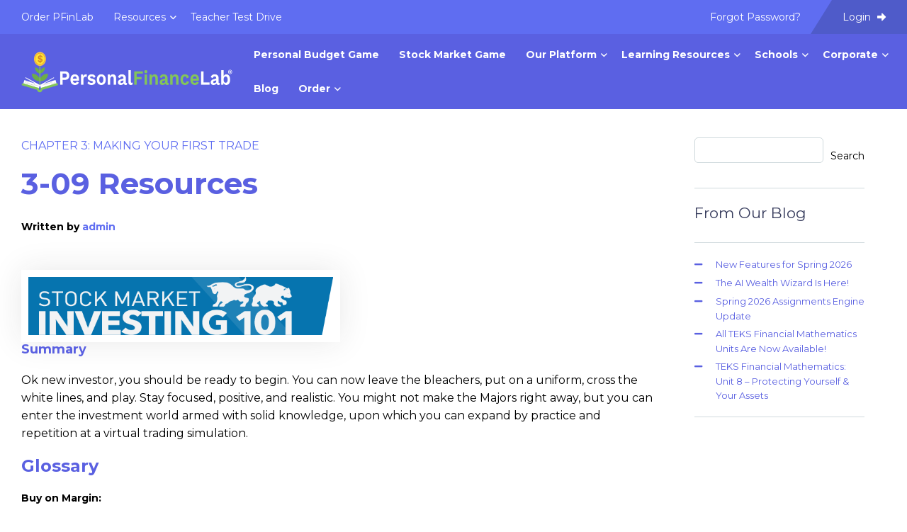

--- FILE ---
content_type: text/html; charset=UTF-8
request_url: https://www.personalfinancelab.com/investing101/chapter3/3-09-resources/
body_size: 23987
content:
<!doctype html>

<html class="no-js" lang="en">

<head>
    <meta charset="utf-8" />
    <meta http-equiv="x-ua-compatible" content="ie=edge">
    <meta name="viewport" content="width=device-width, initial-scale=1.0">

    <meta name='robots' content='noindex, follow' />
	<style>img:is([sizes="auto" i], [sizes^="auto," i]) { contain-intrinsic-size: 3000px 1500px }</style>
	
	<!-- This site is optimized with the Yoast SEO plugin v26.8 - https://yoast.com/product/yoast-seo-wordpress/ -->
	<title>3-09 Resources - PersonalFinanceLab</title>
	<meta property="og:locale" content="en_US" />
	<meta property="og:type" content="article" />
	<meta property="og:title" content="3-09 Resources - PersonalFinanceLab" />
	<meta property="og:description" content="Summary Ok new investor, you should be ready to begin. You can now leave the bleachers, put on a uniform, cross the white lines, and play. Stay focused, positive, and realistic. You might not make the Majors right away, but you can enter the investment world armed with solid knowledge, upon which you can expand Read More..." />
	<meta property="og:url" content="https://www.personalfinancelab.com/investing101/chapter3/3-09-resources/" />
	<meta property="og:site_name" content="PersonalFinanceLab" />
	<meta property="article:published_time" content="2016-05-09T11:42:16+00:00" />
	<meta property="article:modified_time" content="2025-03-03T15:08:25+00:00" />
	<meta name="author" content="admin" />
	<meta name="twitter:card" content="summary_large_image" />
	<meta name="twitter:label1" content="Written by" />
	<meta name="twitter:data1" content="admin" />
	<meta name="twitter:label2" content="Est. reading time" />
	<meta name="twitter:data2" content="2 minutes" />
	<script type="application/ld+json" class="yoast-schema-graph">{"@context":"https://schema.org","@graph":[{"@type":"Article","@id":"https://www.personalfinancelab.com/investing101/chapter3/3-09-resources/#article","isPartOf":{"@id":"https://www.personalfinancelab.com/investing101/chapter3/3-09-resources/"},"author":{"name":"admin","@id":"https://www.personalfinancelab.com/#/schema/person/7f6fe252e3cae94fda96f865b46f9c81"},"headline":"3-09 Resources","datePublished":"2016-05-09T11:42:16+00:00","dateModified":"2025-03-03T15:08:25+00:00","mainEntityOfPage":{"@id":"https://www.personalfinancelab.com/investing101/chapter3/3-09-resources/"},"wordCount":393,"publisher":{"@id":"https://www.personalfinancelab.com/#organization"},"articleSection":["Chapter 3: Making Your First Trade"],"inLanguage":"en-US"},{"@type":"WebPage","@id":"https://www.personalfinancelab.com/investing101/chapter3/3-09-resources/","url":"https://www.personalfinancelab.com/investing101/chapter3/3-09-resources/","name":"3-09 Resources - PersonalFinanceLab","isPartOf":{"@id":"https://www.personalfinancelab.com/#website"},"datePublished":"2016-05-09T11:42:16+00:00","dateModified":"2025-03-03T15:08:25+00:00","breadcrumb":{"@id":"https://www.personalfinancelab.com/investing101/chapter3/3-09-resources/#breadcrumb"},"inLanguage":"en-US","potentialAction":[{"@type":"ReadAction","target":["https://www.personalfinancelab.com/investing101/chapter3/3-09-resources/"]}]},{"@type":"BreadcrumbList","@id":"https://www.personalfinancelab.com/investing101/chapter3/3-09-resources/#breadcrumb","itemListElement":[{"@type":"ListItem","position":1,"name":"Home","item":"https://www.personalfinancelab.com/"},{"@type":"ListItem","position":2,"name":"Articles","item":"https://www.personalfinancelab.com/articles/"},{"@type":"ListItem","position":3,"name":"3-09 Resources"}]},{"@type":"WebSite","@id":"https://www.personalfinancelab.com/#website","url":"https://www.personalfinancelab.com/","name":"PersonalFinanceLab","description":"Financial Literacy Gamified","publisher":{"@id":"https://www.personalfinancelab.com/#organization"},"potentialAction":[{"@type":"SearchAction","target":{"@type":"EntryPoint","urlTemplate":"https://www.personalfinancelab.com/?s={search_term_string}"},"query-input":{"@type":"PropertyValueSpecification","valueRequired":true,"valueName":"search_term_string"}}],"inLanguage":"en-US"},{"@type":"Organization","@id":"https://www.personalfinancelab.com/#organization","name":"PersonalFinanceLab","url":"https://www.personalfinancelab.com/","logo":{"@type":"ImageObject","inLanguage":"en-US","@id":"https://www.personalfinancelab.com/#/schema/logo/image/","url":"https://www.personalfinancelab.com/wp-content/uploads/Pfin-Main-Logo_Dark-Alt_Horizontal_Web-1.png","contentUrl":"https://www.personalfinancelab.com/wp-content/uploads/Pfin-Main-Logo_Dark-Alt_Horizontal_Web-1.png","width":1200,"height":202,"caption":"PersonalFinanceLab"},"image":{"@id":"https://www.personalfinancelab.com/#/schema/logo/image/"}},{"@type":"Person","@id":"https://www.personalfinancelab.com/#/schema/person/7f6fe252e3cae94fda96f865b46f9c81","name":"admin","image":{"@type":"ImageObject","inLanguage":"en-US","@id":"https://www.personalfinancelab.com/#/schema/person/image/","url":"https://secure.gravatar.com/avatar/?s=96&d=mm&r=g","contentUrl":"https://secure.gravatar.com/avatar/?s=96&d=mm&r=g","caption":"admin"},"url":"https://www.personalfinancelab.com/author/admin/"}]}</script>
	<!-- / Yoast SEO plugin. -->


<link rel='dns-prefetch' href='//www.personalfinancelab.com' />
<link rel='dns-prefetch' href='//cdnjs.cloudflare.com' />
<link rel='dns-prefetch' href='//unpkg.com' />
<link rel='dns-prefetch' href='//neutrongroup.cachefly.net' />
<link rel="alternate" type="application/rss+xml" title="PersonalFinanceLab &raquo; 3-09 Resources Comments Feed" href="https://www.personalfinancelab.com/investing101/chapter3/3-09-resources/feed/" />
<script type="text/javascript">
/* <![CDATA[ */
window._wpemojiSettings = {"baseUrl":"https:\/\/s.w.org\/images\/core\/emoji\/16.0.1\/72x72\/","ext":".png","svgUrl":"https:\/\/s.w.org\/images\/core\/emoji\/16.0.1\/svg\/","svgExt":".svg","source":{"concatemoji":"https:\/\/www.personalfinancelab.com\/wp-includes\/js\/wp-emoji-release.min.js?ver=6.8.3"}};
/*! This file is auto-generated */
!function(s,n){var o,i,e;function c(e){try{var t={supportTests:e,timestamp:(new Date).valueOf()};sessionStorage.setItem(o,JSON.stringify(t))}catch(e){}}function p(e,t,n){e.clearRect(0,0,e.canvas.width,e.canvas.height),e.fillText(t,0,0);var t=new Uint32Array(e.getImageData(0,0,e.canvas.width,e.canvas.height).data),a=(e.clearRect(0,0,e.canvas.width,e.canvas.height),e.fillText(n,0,0),new Uint32Array(e.getImageData(0,0,e.canvas.width,e.canvas.height).data));return t.every(function(e,t){return e===a[t]})}function u(e,t){e.clearRect(0,0,e.canvas.width,e.canvas.height),e.fillText(t,0,0);for(var n=e.getImageData(16,16,1,1),a=0;a<n.data.length;a++)if(0!==n.data[a])return!1;return!0}function f(e,t,n,a){switch(t){case"flag":return n(e,"\ud83c\udff3\ufe0f\u200d\u26a7\ufe0f","\ud83c\udff3\ufe0f\u200b\u26a7\ufe0f")?!1:!n(e,"\ud83c\udde8\ud83c\uddf6","\ud83c\udde8\u200b\ud83c\uddf6")&&!n(e,"\ud83c\udff4\udb40\udc67\udb40\udc62\udb40\udc65\udb40\udc6e\udb40\udc67\udb40\udc7f","\ud83c\udff4\u200b\udb40\udc67\u200b\udb40\udc62\u200b\udb40\udc65\u200b\udb40\udc6e\u200b\udb40\udc67\u200b\udb40\udc7f");case"emoji":return!a(e,"\ud83e\udedf")}return!1}function g(e,t,n,a){var r="undefined"!=typeof WorkerGlobalScope&&self instanceof WorkerGlobalScope?new OffscreenCanvas(300,150):s.createElement("canvas"),o=r.getContext("2d",{willReadFrequently:!0}),i=(o.textBaseline="top",o.font="600 32px Arial",{});return e.forEach(function(e){i[e]=t(o,e,n,a)}),i}function t(e){var t=s.createElement("script");t.src=e,t.defer=!0,s.head.appendChild(t)}"undefined"!=typeof Promise&&(o="wpEmojiSettingsSupports",i=["flag","emoji"],n.supports={everything:!0,everythingExceptFlag:!0},e=new Promise(function(e){s.addEventListener("DOMContentLoaded",e,{once:!0})}),new Promise(function(t){var n=function(){try{var e=JSON.parse(sessionStorage.getItem(o));if("object"==typeof e&&"number"==typeof e.timestamp&&(new Date).valueOf()<e.timestamp+604800&&"object"==typeof e.supportTests)return e.supportTests}catch(e){}return null}();if(!n){if("undefined"!=typeof Worker&&"undefined"!=typeof OffscreenCanvas&&"undefined"!=typeof URL&&URL.createObjectURL&&"undefined"!=typeof Blob)try{var e="postMessage("+g.toString()+"("+[JSON.stringify(i),f.toString(),p.toString(),u.toString()].join(",")+"));",a=new Blob([e],{type:"text/javascript"}),r=new Worker(URL.createObjectURL(a),{name:"wpTestEmojiSupports"});return void(r.onmessage=function(e){c(n=e.data),r.terminate(),t(n)})}catch(e){}c(n=g(i,f,p,u))}t(n)}).then(function(e){for(var t in e)n.supports[t]=e[t],n.supports.everything=n.supports.everything&&n.supports[t],"flag"!==t&&(n.supports.everythingExceptFlag=n.supports.everythingExceptFlag&&n.supports[t]);n.supports.everythingExceptFlag=n.supports.everythingExceptFlag&&!n.supports.flag,n.DOMReady=!1,n.readyCallback=function(){n.DOMReady=!0}}).then(function(){return e}).then(function(){var e;n.supports.everything||(n.readyCallback(),(e=n.source||{}).concatemoji?t(e.concatemoji):e.wpemoji&&e.twemoji&&(t(e.twemoji),t(e.wpemoji)))}))}((window,document),window._wpemojiSettings);
/* ]]> */
</script>
<style id='wp-emoji-styles-inline-css' type='text/css'>

	img.wp-smiley, img.emoji {
		display: inline !important;
		border: none !important;
		box-shadow: none !important;
		height: 1em !important;
		width: 1em !important;
		margin: 0 0.07em !important;
		vertical-align: -0.1em !important;
		background: none !important;
		padding: 0 !important;
	}
</style>
<link rel='stylesheet' id='wp-block-library-css' href='https://www.personalfinancelab.com/wp-content/plugins/gutenberg/build/styles/block-library/style.min.css?ver=22.4.0' type='text/css' media='all' />
<style id='classic-theme-styles-inline-css' type='text/css'>
.wp-block-button__link{background-color:#32373c;border-radius:9999px;box-shadow:none;color:#fff;font-size:1.125em;padding:calc(.667em + 2px) calc(1.333em + 2px);text-decoration:none}.wp-block-file__button{background:#32373c;color:#fff}.wp-block-accordion-heading{margin:0}.wp-block-accordion-heading__toggle{background-color:inherit!important;color:inherit!important}.wp-block-accordion-heading__toggle:not(:focus-visible){outline:none}.wp-block-accordion-heading__toggle:focus,.wp-block-accordion-heading__toggle:hover{background-color:inherit!important;border:none;box-shadow:none;color:inherit;padding:var(--wp--preset--spacing--20,1em) 0;text-decoration:none}.wp-block-accordion-heading__toggle:focus-visible{outline:auto;outline-offset:0}
</style>
<style id='global-styles-inline-css' type='text/css'>
:root{--wp--preset--aspect-ratio--square: 1;--wp--preset--aspect-ratio--4-3: 4/3;--wp--preset--aspect-ratio--3-4: 3/4;--wp--preset--aspect-ratio--3-2: 3/2;--wp--preset--aspect-ratio--2-3: 2/3;--wp--preset--aspect-ratio--16-9: 16/9;--wp--preset--aspect-ratio--9-16: 9/16;--wp--preset--color--black: #000000;--wp--preset--color--cyan-bluish-gray: #abb8c3;--wp--preset--color--white: #ffffff;--wp--preset--color--pale-pink: #f78da7;--wp--preset--color--vivid-red: #cf2e2e;--wp--preset--color--luminous-vivid-orange: #ff6900;--wp--preset--color--luminous-vivid-amber: #fcb900;--wp--preset--color--light-green-cyan: #7bdcb5;--wp--preset--color--vivid-green-cyan: #00d084;--wp--preset--color--pale-cyan-blue: #8ed1fc;--wp--preset--color--vivid-cyan-blue: #0693e3;--wp--preset--color--vivid-purple: #9b51e0;--wp--preset--gradient--vivid-cyan-blue-to-vivid-purple: linear-gradient(135deg,rgb(6,147,227) 0%,rgb(155,81,224) 100%);--wp--preset--gradient--light-green-cyan-to-vivid-green-cyan: linear-gradient(135deg,rgb(122,220,180) 0%,rgb(0,208,130) 100%);--wp--preset--gradient--luminous-vivid-amber-to-luminous-vivid-orange: linear-gradient(135deg,rgb(252,185,0) 0%,rgb(255,105,0) 100%);--wp--preset--gradient--luminous-vivid-orange-to-vivid-red: linear-gradient(135deg,rgb(255,105,0) 0%,rgb(207,46,46) 100%);--wp--preset--gradient--very-light-gray-to-cyan-bluish-gray: linear-gradient(135deg,rgb(238,238,238) 0%,rgb(169,184,195) 100%);--wp--preset--gradient--cool-to-warm-spectrum: linear-gradient(135deg,rgb(74,234,220) 0%,rgb(151,120,209) 20%,rgb(207,42,186) 40%,rgb(238,44,130) 60%,rgb(251,105,98) 80%,rgb(254,248,76) 100%);--wp--preset--gradient--blush-light-purple: linear-gradient(135deg,rgb(255,206,236) 0%,rgb(152,150,240) 100%);--wp--preset--gradient--blush-bordeaux: linear-gradient(135deg,rgb(254,205,165) 0%,rgb(254,45,45) 50%,rgb(107,0,62) 100%);--wp--preset--gradient--luminous-dusk: linear-gradient(135deg,rgb(255,203,112) 0%,rgb(199,81,192) 50%,rgb(65,88,208) 100%);--wp--preset--gradient--pale-ocean: linear-gradient(135deg,rgb(255,245,203) 0%,rgb(182,227,212) 50%,rgb(51,167,181) 100%);--wp--preset--gradient--electric-grass: linear-gradient(135deg,rgb(202,248,128) 0%,rgb(113,206,126) 100%);--wp--preset--gradient--midnight: linear-gradient(135deg,rgb(2,3,129) 0%,rgb(40,116,252) 100%);--wp--preset--font-size--small: 13px;--wp--preset--font-size--medium: 20px;--wp--preset--font-size--large: 36px;--wp--preset--font-size--x-large: 42px;--wp--preset--spacing--20: 0.44rem;--wp--preset--spacing--30: 0.67rem;--wp--preset--spacing--40: 1rem;--wp--preset--spacing--50: 1.5rem;--wp--preset--spacing--60: 2.25rem;--wp--preset--spacing--70: 3.38rem;--wp--preset--spacing--80: 5.06rem;--wp--preset--shadow--natural: 6px 6px 9px rgba(0, 0, 0, 0.2);--wp--preset--shadow--deep: 12px 12px 50px rgba(0, 0, 0, 0.4);--wp--preset--shadow--sharp: 6px 6px 0px rgba(0, 0, 0, 0.2);--wp--preset--shadow--outlined: 6px 6px 0px -3px rgb(255, 255, 255), 6px 6px rgb(0, 0, 0);--wp--preset--shadow--crisp: 6px 6px 0px rgb(0, 0, 0);}:where(body) { margin: 0; }:where(.is-layout-flex){gap: 0.5em;}:where(.is-layout-grid){gap: 0.5em;}body .is-layout-flex{display: flex;}.is-layout-flex{flex-wrap: wrap;align-items: center;}.is-layout-flex > :is(*, div){margin: 0;}body .is-layout-grid{display: grid;}.is-layout-grid > :is(*, div){margin: 0;}body{padding-top: 0px;padding-right: 0px;padding-bottom: 0px;padding-left: 0px;}a:where(:not(.wp-element-button)){text-decoration: underline;}:root :where(.wp-element-button, .wp-block-button__link){background-color: #32373c;border-width: 0;color: #fff;font-family: inherit;font-size: inherit;font-style: inherit;font-weight: inherit;letter-spacing: inherit;line-height: inherit;padding-top: calc(0.667em + 2px);padding-right: calc(1.333em + 2px);padding-bottom: calc(0.667em + 2px);padding-left: calc(1.333em + 2px);text-decoration: none;text-transform: inherit;}.has-black-color{color: var(--wp--preset--color--black) !important;}.has-cyan-bluish-gray-color{color: var(--wp--preset--color--cyan-bluish-gray) !important;}.has-white-color{color: var(--wp--preset--color--white) !important;}.has-pale-pink-color{color: var(--wp--preset--color--pale-pink) !important;}.has-vivid-red-color{color: var(--wp--preset--color--vivid-red) !important;}.has-luminous-vivid-orange-color{color: var(--wp--preset--color--luminous-vivid-orange) !important;}.has-luminous-vivid-amber-color{color: var(--wp--preset--color--luminous-vivid-amber) !important;}.has-light-green-cyan-color{color: var(--wp--preset--color--light-green-cyan) !important;}.has-vivid-green-cyan-color{color: var(--wp--preset--color--vivid-green-cyan) !important;}.has-pale-cyan-blue-color{color: var(--wp--preset--color--pale-cyan-blue) !important;}.has-vivid-cyan-blue-color{color: var(--wp--preset--color--vivid-cyan-blue) !important;}.has-vivid-purple-color{color: var(--wp--preset--color--vivid-purple) !important;}.has-black-background-color{background-color: var(--wp--preset--color--black) !important;}.has-cyan-bluish-gray-background-color{background-color: var(--wp--preset--color--cyan-bluish-gray) !important;}.has-white-background-color{background-color: var(--wp--preset--color--white) !important;}.has-pale-pink-background-color{background-color: var(--wp--preset--color--pale-pink) !important;}.has-vivid-red-background-color{background-color: var(--wp--preset--color--vivid-red) !important;}.has-luminous-vivid-orange-background-color{background-color: var(--wp--preset--color--luminous-vivid-orange) !important;}.has-luminous-vivid-amber-background-color{background-color: var(--wp--preset--color--luminous-vivid-amber) !important;}.has-light-green-cyan-background-color{background-color: var(--wp--preset--color--light-green-cyan) !important;}.has-vivid-green-cyan-background-color{background-color: var(--wp--preset--color--vivid-green-cyan) !important;}.has-pale-cyan-blue-background-color{background-color: var(--wp--preset--color--pale-cyan-blue) !important;}.has-vivid-cyan-blue-background-color{background-color: var(--wp--preset--color--vivid-cyan-blue) !important;}.has-vivid-purple-background-color{background-color: var(--wp--preset--color--vivid-purple) !important;}.has-black-border-color{border-color: var(--wp--preset--color--black) !important;}.has-cyan-bluish-gray-border-color{border-color: var(--wp--preset--color--cyan-bluish-gray) !important;}.has-white-border-color{border-color: var(--wp--preset--color--white) !important;}.has-pale-pink-border-color{border-color: var(--wp--preset--color--pale-pink) !important;}.has-vivid-red-border-color{border-color: var(--wp--preset--color--vivid-red) !important;}.has-luminous-vivid-orange-border-color{border-color: var(--wp--preset--color--luminous-vivid-orange) !important;}.has-luminous-vivid-amber-border-color{border-color: var(--wp--preset--color--luminous-vivid-amber) !important;}.has-light-green-cyan-border-color{border-color: var(--wp--preset--color--light-green-cyan) !important;}.has-vivid-green-cyan-border-color{border-color: var(--wp--preset--color--vivid-green-cyan) !important;}.has-pale-cyan-blue-border-color{border-color: var(--wp--preset--color--pale-cyan-blue) !important;}.has-vivid-cyan-blue-border-color{border-color: var(--wp--preset--color--vivid-cyan-blue) !important;}.has-vivid-purple-border-color{border-color: var(--wp--preset--color--vivid-purple) !important;}.has-vivid-cyan-blue-to-vivid-purple-gradient-background{background: var(--wp--preset--gradient--vivid-cyan-blue-to-vivid-purple) !important;}.has-light-green-cyan-to-vivid-green-cyan-gradient-background{background: var(--wp--preset--gradient--light-green-cyan-to-vivid-green-cyan) !important;}.has-luminous-vivid-amber-to-luminous-vivid-orange-gradient-background{background: var(--wp--preset--gradient--luminous-vivid-amber-to-luminous-vivid-orange) !important;}.has-luminous-vivid-orange-to-vivid-red-gradient-background{background: var(--wp--preset--gradient--luminous-vivid-orange-to-vivid-red) !important;}.has-very-light-gray-to-cyan-bluish-gray-gradient-background{background: var(--wp--preset--gradient--very-light-gray-to-cyan-bluish-gray) !important;}.has-cool-to-warm-spectrum-gradient-background{background: var(--wp--preset--gradient--cool-to-warm-spectrum) !important;}.has-blush-light-purple-gradient-background{background: var(--wp--preset--gradient--blush-light-purple) !important;}.has-blush-bordeaux-gradient-background{background: var(--wp--preset--gradient--blush-bordeaux) !important;}.has-luminous-dusk-gradient-background{background: var(--wp--preset--gradient--luminous-dusk) !important;}.has-pale-ocean-gradient-background{background: var(--wp--preset--gradient--pale-ocean) !important;}.has-electric-grass-gradient-background{background: var(--wp--preset--gradient--electric-grass) !important;}.has-midnight-gradient-background{background: var(--wp--preset--gradient--midnight) !important;}.has-small-font-size{font-size: var(--wp--preset--font-size--small) !important;}.has-medium-font-size{font-size: var(--wp--preset--font-size--medium) !important;}.has-large-font-size{font-size: var(--wp--preset--font-size--large) !important;}.has-x-large-font-size{font-size: var(--wp--preset--font-size--x-large) !important;}
:where(.wp-block-columns.is-layout-flex){gap: 2em;}:where(.wp-block-columns.is-layout-grid){gap: 2em;}
:root :where(.wp-block-pullquote){font-size: 1.5em;line-height: 1.6;}
:where(.wp-block-post-template.is-layout-flex){gap: 1.25em;}:where(.wp-block-post-template.is-layout-grid){gap: 1.25em;}
:where(.wp-block-term-template.is-layout-flex){gap: 1.25em;}:where(.wp-block-term-template.is-layout-grid){gap: 1.25em;}
</style>
<link rel='stylesheet' id='woocommerce-layout-css' href='https://www.personalfinancelab.com/wp-content/plugins/woocommerce/assets/css/woocommerce-layout.css?ver=10.4.3' type='text/css' media='all' />
<link rel='stylesheet' id='woocommerce-smallscreen-css' href='https://www.personalfinancelab.com/wp-content/plugins/woocommerce/assets/css/woocommerce-smallscreen.css?ver=10.4.3' type='text/css' media='only screen and (max-width: 768px)' />
<link rel='stylesheet' id='woocommerce-general-css' href='https://www.personalfinancelab.com/wp-content/plugins/woocommerce/assets/css/woocommerce.css?ver=10.4.3' type='text/css' media='all' />
<style id='woocommerce-inline-inline-css' type='text/css'>
.woocommerce form .form-row .required { visibility: visible; }
</style>
<link rel='stylesheet' id='wooswipe-pswp-css-css' href='https://www.personalfinancelab.com/wp-content/plugins/wooswipe/public/pswp/photoswipe.css?ver=3.0.1' type='text/css' media='all' />
<link rel='stylesheet' id='wooswipe-pswp-skin-css' href='https://www.personalfinancelab.com/wp-content/plugins/wooswipe/public/pswp/default-skin/default-skin.css?ver=3.0.1' type='text/css' media='all' />
<link rel='stylesheet' id='wooswipe-slick-css-css' href='https://www.personalfinancelab.com/wp-content/plugins/wooswipe/public/slick/slick.css?ver=3.0.1' type='text/css' media='all' />
<link rel='stylesheet' id='wooswipe-slick-theme-css' href='https://www.personalfinancelab.com/wp-content/plugins/wooswipe/public/slick/slick-theme.css?ver=3.0.1' type='text/css' media='all' />
<link rel='stylesheet' id='wooswipe-css-css' href='https://www.personalfinancelab.com/wp-content/plugins/wooswipe/public/css/wooswipe.css?ver=3.0.1' type='text/css' media='all' />
<link rel='stylesheet' id='h5p-plugin-styles-css' href='https://www.personalfinancelab.com/wp-content/plugins/h5p/h5p-php-library/styles/h5p.css?ver=1.16.2' type='text/css' media='all' />
<link rel='stylesheet' id='theme_css-css' href='https://www.personalfinancelab.com/wp-content/themes/stocktrak2024/style.css?ver=6.8.3' type='text/css' media='all' />
<link rel='stylesheet' id='child-style-css' href='https://www.personalfinancelab.com/wp-content/themes/stocktrak2024-child/style.css?ver=3' type='text/css' media='all' />
<link rel='stylesheet' id='aos_css-css' href='//neutrongroup.cachefly.net/fasttrak.wp/css/aos.css?ver=6.8.3' type='text/css' media='all' />
<link rel='stylesheet' id='app_css-css' href='https://www.personalfinancelab.com/wp-content/themes/stocktrak2024/css/app.css?ver=6.8.3' type='text/css' media='all' />
<link rel='stylesheet' id='dflip-style-css' href='https://www.personalfinancelab.com/wp-content/plugins/3d-flipbook-dflip-lite/assets/css/dflip.min.css?ver=2.4.20' type='text/css' media='all' />
<script type="text/javascript" src="https://www.personalfinancelab.com/wp-includes/js/dist/vendor/wp-polyfill.min.js?ver=3.15.0" id="wp-polyfill-js"></script>
<script type="text/javascript" src="https://www.personalfinancelab.com/wp-content/plugins/gutenberg/build/scripts/vendors/react.min.js?ver=18" id="react-js"></script>
<script type="text/javascript" src="https://www.personalfinancelab.com/wp-content/plugins/gutenberg/build/scripts/vendors/react-dom.min.js?ver=18" id="react-dom-js"></script>
<script type="text/javascript" src="https://www.personalfinancelab.com/wp-content/plugins/gutenberg/build/scripts/vendors/react-jsx-runtime.min.js?ver=18" id="react-jsx-runtime-js"></script>
<script type="text/javascript" id="uet-tag-script-js-extra">
/* <![CDATA[ */
var uet_tag_data = {"uet_tag_id":"211011080","enableAutoSpaTracking":"false"};
/* ]]> */
</script>
<script type="text/javascript" src="https://www.personalfinancelab.com/wp-content/plugins/microsoft-advertising-universal-event-tracking-uet/js/uet-tag.js?ver=1.0.0" id="uet-tag-script-js"></script>
<script type="text/javascript" src="//cdnjs.cloudflare.com/ajax/libs/jquery/3.5.1/jquery.min.js?ver=6.8.3" id="jquery-js"></script>
<script type="text/javascript" src="https://www.personalfinancelab.com/wp-content/plugins/woocommerce/assets/js/jquery-blockui/jquery.blockUI.min.js?ver=2.7.0-wc.10.4.3" id="wc-jquery-blockui-js" defer="defer" data-wp-strategy="defer"></script>
<script type="text/javascript" id="wc-add-to-cart-js-extra">
/* <![CDATA[ */
var wc_add_to_cart_params = {"ajax_url":"\/wp-admin\/admin-ajax.php","wc_ajax_url":"\/?wc-ajax=%%endpoint%%","i18n_view_cart":"View cart","cart_url":"https:\/\/www.personalfinancelab.com\/cart\/","is_cart":"","cart_redirect_after_add":"yes"};
/* ]]> */
</script>
<script type="text/javascript" src="https://www.personalfinancelab.com/wp-content/plugins/woocommerce/assets/js/frontend/add-to-cart.min.js?ver=10.4.3" id="wc-add-to-cart-js" defer="defer" data-wp-strategy="defer"></script>
<script type="text/javascript" src="https://www.personalfinancelab.com/wp-content/plugins/woocommerce/assets/js/js-cookie/js.cookie.min.js?ver=2.1.4-wc.10.4.3" id="wc-js-cookie-js" defer="defer" data-wp-strategy="defer"></script>
<script type="text/javascript" id="woocommerce-js-extra">
/* <![CDATA[ */
var woocommerce_params = {"ajax_url":"\/wp-admin\/admin-ajax.php","wc_ajax_url":"\/?wc-ajax=%%endpoint%%","i18n_password_show":"Show password","i18n_password_hide":"Hide password"};
/* ]]> */
</script>
<script type="text/javascript" src="https://www.personalfinancelab.com/wp-content/plugins/woocommerce/assets/js/frontend/woocommerce.min.js?ver=10.4.3" id="woocommerce-js" defer="defer" data-wp-strategy="defer"></script>
<script type="text/javascript" src="https://www.personalfinancelab.com/wp-content/plugins/wooswipe/public/pswp/photoswipe.min.js?ver=3.0.1" id="wooswipe-pswp-js"></script>
<script type="text/javascript" src="https://www.personalfinancelab.com/wp-content/plugins/wooswipe/public/pswp/photoswipe-ui-default.min.js?ver=3.0.1" id="wooswipe-pswp-ui-js"></script>
<script type="text/javascript" src="https://www.personalfinancelab.com/wp-content/plugins/wooswipe/public/slick/slick.min.js?ver=3.0.1" id="wooswipe-slick-js"></script>
<link rel="https://api.w.org/" href="https://www.personalfinancelab.com/wp-json/" /><link rel="alternate" title="JSON" type="application/json" href="https://www.personalfinancelab.com/wp-json/wp/v2/posts/12340" /><link rel="EditURI" type="application/rsd+xml" title="RSD" href="https://www.personalfinancelab.com/xmlrpc.php?rsd" />
<meta name="generator" content="WordPress 6.8.3" />
<meta name="generator" content="WooCommerce 10.4.3" />
<link rel='shortlink' href='https://www.personalfinancelab.com/?p=12340' />
<link rel="alternate" title="oEmbed (JSON)" type="application/json+oembed" href="https://www.personalfinancelab.com/wp-json/oembed/1.0/embed?url=https%3A%2F%2Fwww.personalfinancelab.com%2Finvesting101%2Fchapter3%2F3-09-resources%2F" />
<link rel="alternate" title="oEmbed (XML)" type="text/xml+oembed" href="https://www.personalfinancelab.com/wp-json/oembed/1.0/embed?url=https%3A%2F%2Fwww.personalfinancelab.com%2Finvesting101%2Fchapter3%2F3-09-resources%2F&#038;format=xml" />
<style type="text/css">
			.aiovg-player {
				display: block;
				position: relative;
				border-radius: 3px;
				padding-bottom: 56.25%;
				width: 100%;
				height: 0;	
				overflow: hidden;
			}
			
			.aiovg-player iframe,
			.aiovg-player .video-js,
			.aiovg-player .plyr {
				--plyr-color-main: #00b2ff;
				position: absolute;
				inset: 0;	
				margin: 0;
				padding: 0;
				width: 100%;
				height: 100%;
			}
		</style>      		<style type="text/css">
		      				        body,
			        section.read-more-posts ul li a {
			        	color: #000000;
			      	}
			    
			    			    	a,
			        a:hover,
				    h1.page-title,
				    section.content-header h1,
				    section.content-header h1 a:not(.button):not(.go-back),
				    section.content-header h1 a:not(.button):not(.go-back):hover,
				    section.content-header h2,
				    section.content-header h2 a:not(.button):not(.go-back),
				    section.content-header h2 a:not(.button):not(.go-back):hover,
				    article.post h1,
				    article.post h2,
				    article.post h3,
				    article.post h4,
				    article.post h5,
				    article.post h6,
				    article.page h1,
				    article.page h2,
				    article.page h3,
				    article.page h4,
				    article.page h5,
				    article.page h6,
				    article.post .entry-summary a,
				    article.page .entry-summary a,
				    #side-bar.wp-side-bar .widget.toc_widget .widgettitle,
				    #side-bar.wp-side-bar .widget ul li:before,
				    section.blog-top-header .search-bar form input::placeholder {
				    	color: #5a60e1;
				    }
					section#top-header #top-header-mobile .is-drilldown ul.drilldown li.enter-exit a,
					section#top-header #top-header-mobile .is-drilldown ul.drilldown li.enter-exit button {
				    	background: #5a60e1;
				    }
				    section.blog-top-header .search-bar form input {
				    	border-color: #5a60e1;
				    }
			    
			    				    .select:after,
				    section.content-header a:not(.button):not(.go-back),
				    section.content-header a:not(.button):not(.go-back):hover,
				    article.post blockquote *,
					article.page blockquote *,
					article.post .entry-content a:not(.button):not(.qmn_btn),
					article.page .entry-content a:not(.button):not(.qmn_btn),
					#side-bar.wp-side-bar .widget h4 {
				    	color: #5f6df1;
				    }
				    section.content-header .post-meta span:last-child a {
				    	color: #5f6df1!important;
				    }
				    article.post blockquote,
					article.page blockquote {
				    	border-color: #5f6df1;
				    }
				    article.post #respond form input#submit,
					article.post #respond form input#submit {
				    	background: #5f6df1;
				    }
				    ul.paginator li a {
				    	color: #5f6df1;
				    }
				    ul.paginator li a:hover {
				    	background: #5f6df1;
				    }
			    
			    					section#top-header .title-bar,
					section#top-header #top-header-mobile .is-drilldown ul.drilldown li.js-drilldown-back,
					section#top-header nav.top-bar {
				    	background: #5f6df1;
				    }
				    section#top-header nav.top-bar .top-bar-right .enter-exit-btn {
				    	background: rgba(0,0,0,0.17);
				    }
			    
			    
			    					section#main-header .title-bar,
					section#main-header nav.top-bar {
				    	background: #5a60e1;
				    }
			    
			    
			    					footer {
				    	background: #5a60e1;
				    }
			    
			    
			    	      	</style>
      		<noscript><style>.woocommerce-product-gallery{ opacity: 1 !important; }</style></noscript>
	<link rel="icon" href="https://www.personalfinancelab.com/wp-content/uploads/favicon-50x50.png" sizes="32x32" />
<link rel="icon" href="https://www.personalfinancelab.com/wp-content/uploads/favicon.png" sizes="192x192" />
<link rel="apple-touch-icon" href="https://www.personalfinancelab.com/wp-content/uploads/favicon.png" />
<meta name="msapplication-TileImage" content="https://www.personalfinancelab.com/wp-content/uploads/favicon.png" />
<style id="sccss">section#top-header nav.top-bar .dropdown.menu>li>a[href*="financial-literacy-challenge"]{
	background: linear-gradient(135deg,rgb(255,203,112) 0%,rgb(199,81,192) 50%,rgb(65,88,208) 100%);
	background-size: 400% 400%;
	animation: gradient 15s ease infinite;
    font-weight:bold;
}
@keyframes gradient {
	0% {
		background-position: 0% 50%;
	}
	50% {
		background-position: 100% 50%;
	}
	100% {
		background-position: 0% 50%;
	}
}
/*Rich Slowly Styling*/
.rich-wrapper {
    background-image: url(https://learn.stocktrak.com/wp-content/uploads/2016/04/rich-bg.png);
    background-repeat: no-repeat;
    height: 225px;
    width: 225px;
    border-radius: 10px;
    background-size: cover;
    text-align: center;
    float: right;
    margin: 3px;
}

.rich-header {
    font-weight: bold;
    text-transform: uppercase;
    margin: 5px;
    color: #21441d;
}

.rich-content {
    line-height: 1.3;
    color: #333;
    padding: 15px;
    font-size: 80%;
}
/*Econ In Action styling */
.econ-wrapper {
    background-image: url(https://learn.stocktrak.com/wp-content/uploads/2016/06/Copy-of-Economics-In-Action.png);
    background-repeat: no-repeat;
    height: 225px;
    width: 225px;
    border-radius: 10px;
    background-size: cover;
    text-align: center;
    float: right;
    margin: 3px;
}
.econ-content {
    line-height: 1.3;
    color: #333;
    padding: 15px;
    font-size: 90%;
    background-color: rgba(255,255,255,0.7);
    display: inline-block;
    width: 80%;
    border-radius: 10px;
}
.econ-header {
    background-color: rgba(255,255,255,0.7);
    font-size: 1.2em;
    font-weight: bold;
    display: inline;
    text-shadow: 0 0 1px white;
    color: #00aa00;
}
/*Investing101 Tooltips*/
.invest101 p {
    display: none;
}
.invest101 p {
    display: none;
}

.invest101-para {
    padding:5px;
}

.invest101 ul{
    text-align:left
}
a.tooltips {
  position: relative;
  display: inline;
  font-weight:bold;
}
a.tooltips span {
  position: absolute;
  width:300px;
  color: #FFFFFF;
  background: #000000;
  text-align: center;
  visibility: hidden;
  border-radius: 6px;
  font-size:70%;
  font-weight:normal;
}
a.tooltips span:after {
  content: '';
  position: absolute;
  top: 100%;
  left: 50%;
  margin-left: -8px;
  width: 0; height: 0;
  border-top: 8px solid #000000;
  border-right: 8px solid transparent;
  border-left: 8px solid transparent;
}
a:hover.tooltips span {
  visibility: visible;
  opacity: 0.8;
  bottom: 30px;
  left: 50%;
  margin-left: -150px;
  z-index: 999;
}
/*Style Investing101 Home*/
.inv-mark-wrapper {
    border: 1px solid #e3e3e3;
    border-radius: 8px;
    padding: 10px;
    background-color: #ebf6ff;
}

.inv-mark-inner {
    display: inline-block;
}

.inv-mark-title-wrapper {
    display: inline-block;
    font-size: 1.5rem;
    text-transform: uppercase;
    margin-left: 25%;
}

.inv-mark-title {
    display: inline-block;
}

.inv-mark-icon-wrapper {
    width: 20%;
    display: inline-block;
    vertical-align: middle;
    padding: 10px;
}

.inv-mark-content {
    width: 68%;
    display: inline-block;
    margin-left: 10%;
    vertical-align: middle;
}
.investing101-home h2 {
    background-image: url(https://learn.stocktrak.com/wp-content/uploads/2016/05/h3background1.jpg);
    padding: 5px;
    color: #fff!important;
    background-size: cover;
    margin-top: 30px;
    font-size: 1rem;
}

/*End KJE calculator styling, start calculator page styling*/
.calculator-2col{
 -webkit-column-count: 2;
      -moz-column-count: 2;
           column-count: 2;
  -webkit-column-gap: 10px;
     -moz-column-gap: 10px;
          column-gap: 10px; 
padding:5px;
}
.calculator-2col .excerpt{
    text-overflow: ellipsis;
    display: inline-block;
    width: 100%;
    white-space: nowrap;
    overflow: hidden;
}
.calculator-2col .title{
    text-overflow: ellipsis;
    display: inline-block;
    width: 100%;
    white-space: nowrap;
    overflow: hidden;
font-size:100%;
font-weight:bold;
color:#00aa00;
}
.calculator-2col .excerpt-dash{
display:none;
}

/*Rhp Menu Styling*/
.menu-rhp-menu-container .menu>li {
    display: inline-block;
    font-weight: 900;
}
.menu-rhp-menu-container .menu>li li {
    font-weight: normal;
}
/*Learning Center Home*/
.page-id-16839 .content, .page-id-16839 .columns, .page-id-17212 .content,.page-id-17212 .columns, .page-id-17866 .content, .page-id-17866 .columns{
    padding:0;
}
.page-id-16839 .content .row, .page-id-17212 .content .row, .page-id-17866 .content .row{
    max-width:100%;
}
.learning-top{
    background-color:#639;
    padding-top: 4rem;
    background-image: url(/wp-content/uploads/pfinbackground.jpg);
    background-size: cover;
}
.learning-intro{
    color:#fff;
    text-align:center;
    padding:2rem;
}
.featured-art{
    position:relative;
    min-height:450px;
}
.featured-art .display-posts-listing{
    position:relative;
    width:70%;
    margin-left:auto;
    margin-right:auto;
}
.featured-art h2{
    position:absolute;
    padding:1rem;
    background-color:#333;
    color:#fff;
    z-index:99;
}
.featured-art .image{
    position:relative;
    width: 60%;
    display: inline-block;
    float: left;
}
.featured-art .image img{
    width:100%;
}
.featured-art .title{
    color: #95d469;
    display:inline-block;
    vertical-align:top;
    margin-left:5%;
    width: 33%;
    font-size: 1.5rem;
    font-family: 'Roboto Slab', serif;
    padding-bottom:1rem;
}
.featured-art .excerpt a{
    color:#95d469;
}

.featured-art span.excerpt-dash {
    display: none;
}

.featured-art span.excerpt {
    display: inline-block;
    width: 33%;
    margin-left: 5%;
    color: #fff;
}
.featured-art .read-more{
    display:block;
    padding:1rem;
    color:#95d469;
    text-align:center;
    border:1px solid #95d469;
    margin:1rem;
    border-radius:0.3rem;
    transition:0.3s;
}
.featured-art .read-more:hover{
  background-color:#95d469;
  border:1px solid #95d469;
  color:#fff;
}
.smallcol{
    width:25%;
    padding:1rem;
    display:inline-block;
    vertical-align:top;
}
.bigcol{
    width: 48%;
    display: inline-block;
    vertical-align:top;
    border-left: 1px solid #e3e3e3;
    height: 100%;
    padding: 1rem;
    border-right: 1px solid #e3e3e3;
}
.business-container .display-posts-listing  img{
    width:100%;
    border-radius:0.5rem;
}
.business-container .display-posts-listing .image{
    width:100%;
    border-radius:0.5rem;
    display: block;
    box-shadow: 0 0 3px #333;
    height: 12rem;
    overflow: hidden;
}
.business-container .display-posts-listing .listing-item{
    width:100%;
    margin-bottom: 3rem;
}
.business-container .display-posts-listing .listing-item .title{
    text-align:center;
    display: block;
    font-size: 1.2rem;
    margin-top: 1rem;
}

.subject-container {
    margin-top: 3rem;
}
.pfin-container .listing-item .image{
    width:40%;
    float:right;
    height: 11rem;
    box-shadow:0 0 3px #333;
    overflow: hidden;
}
.pfin-container .title{
    clear:both;
}
.pfin-container .listing-item{
    clear:both;
    height: 12rem;
    margin-bottom: 1rem;
    display:block;
    padding-bottom:1rem;
    border-bottom:1px solid #e3e3e3;
}
.pfin-container .excerpt{
    display:inline-block;
    width:55%
}
.pfin-container .excerpt-dash{
    display:none;
}
.pfin-container .title{
    font-weight:bold;
    font-size:1.2rem;
}
.wotd-container{
    position:relative;
}
.wotd-container .listing-item{
    position:relative;
    margin-bottom:3rem;
}
.wotd-container .title{
    position:absolute;
    bottom:0;
    background-color:#333;
    width:100%;
    text-align:center;
    color:#95d469;
    padding:0.5rem;
    transition: 0.3s;
}
.wotd-container .title:hover{
  color:#fff;
}
.econ-container{
    margin-bottom:4rem;
}
.learnsearch{
    width:75%;
    display:inline-block;
    margin-left:auto;
    margin-right:auto;
}
.learnsearch input#s {
    width:75%;
    display:inline-block;
    vertical-align:top;
}
.learnsearch #searchsubmit{
    width:15%;
    margin-left:5%;
    color: #95d469;
    background-color: transparent;
    border: .13889rem solid #95d469;
    padding: 0.7rem;
    vertical-align: middle;
    transition:0.3s;
    cursor:pointer;
}
.learnsearch #searchsubmit:hover{
  background-color:#95d469;
  color:white;
}
.listing-item .image{
    background-color:white;
    max-height: 409px;
    overflow: hidden;
    border-radius: 0.3rem;
}
@media screen and (max-width: 1280px){
    .learning-top, .featured-art .display-posts-listing, .smallcol, .bigcol{
        width:100%;
        display:block;
    }
    .business-container .display-posts-listing .image{
        min-height:50vh;
        max-height:50vh;
    }
}
@media screen and (max-width:1500px){
    #pricing .large-3{
      max-width:50%!important;
      width:50%;
    }
}
.woocommerce-tabs.wc-tabs-wrapper .entry-content{
    padding:1rem!important;
}
.woocommerce-product-gallery__image{
    padding:0;
    transition:0.3s;
    /* width:605px!important; */
    /* height:600px; */
    background-color:#639;
    border-radius:1rem;
    max-width: 100%;
    box-shadow: 0 0 5px;
}
.flex-active-slide {
    padding: 3rem;
}
.flex-control-thumbs li{
    margin:0.5%!important;
    width:22%!important;
}
/*Bank of america videos*/
.boa-video{
    width:100%;
    height:400px;
    border:1px solid;
}
/*Home page custom css*/
section.product-highlight.darkg {
    background: #333;
}

.darkg h3 {
    color: #fff;
}

.darkg p {
    color: #fff;
}
section.features {
    background-size: cover;
    background-attachment: fixed;
}

section.features.invest101 .feature {
    border: 1px solid #e3e3e3;
    min-height: 250px;
}

section.features p {
    background: #fff;
}
section.features .feature p, .feature-disclaimer {
    background: transparent;
}

section.features h3 {
    font-size: 2.5rem;
    font-weight: 500;
}

section.features .feature img {
    max-height: 8rem;
}

section.product-highlight figure {
    overflow: visible;
    top: 6rem;
}

/*Sales Page*/
section.sales-header {
    background-image: url(https://content.personalfinancelab.com/wp-content/uploads/greenbg-1.jpg);
    background-size: cover;
    padding: 10rem;
    background-position: 50%;
    box-sizing: border-box;
    text-align: center;
}
@media (max-width: 960px){
  section.sales-header{
    padding:15%;
    max-width:100%;
}
}
.sales-header h1 {
    font-weight: 600;
    color: #fff;
}
.sales-header p{
    font-weight:600;
    color:#fff;
}
.sales-page p, .sales-page ul{
    padding-left:2rem;
    padding-right:2rem;
}
.sales-page p, .sales-page ul, .sales-page h2{
    max-width:80%;
    margin-left:auto;
    margin-right:auto;
}
.sales-class-creation{
    background-color:#649;
}
.sales-class-creation p, .sales-class-creation h2{
    color:#fff;
    text-align:center;
}
section.sales-quizzes h2, .sales-quizzes p {
    color:#fff;
    text-align:center;
}
.sales-quizzes a{
    color:#fff;
}

section.sales-contact {
    /* background-image: url(https://content.personalfinancelab.com/wp-content/uploads/pfinbg-1.jpg); */
    border-top: 3px solid #333;
}
.sales-contact h2{
    font-weight:400;
}
.sales-contact p{
     font-weight:600;
     background-color:#fff;
}
/*New sales page*/
.row.narrow {
    max-width:83.33333rem!important;
    margin-left:auto!important;
    margin-right:auto!important;
}
.sales-header p{
font-size:1.1rem;
}

.sales-page h2 {
    text-align: center;
}

.sales-description ul li{
    font-size:1.5rem;
    margin-bottom:1rem;
}

.sales-curriculum h2 {
    text-align: center;
}

.sales-curriculum p{
    font-size:1.1rem;
    text-align:center;
}
.sales-page .feature{
    text-align:center;
}

section.sales-description columns {
    vertical-align: middle;
}
.sales-page .feature{
  border:1px solid #e3e3e3;
  margin-left:2rem;
  margin-right:2rem;
  background-color:#fff;
}

section.sales-curriculum.features {
    background: #639;
    background-image: url(https://content.personalfinancelab.com/wp-content/uploads/purplebg.jpg);
    background-size: cover;
    background-position: 50% 50%;
}

section.sales-curriculum.features h2{
  color:#fff;
}
.sales-curriculum.features p{
  background-color:transparent;
  color:#fff;
}
.sales-steps .row{
    margin-bottom:5rem
}
.sales-steps h2{
    margin-bottom:5rem;
}

.sales-pricing h5, .sales-pricing p {
    text-align: center;
}

section.sales-quiz {
    background-image: url(https://content.personalfinancelab.com/wp-content/uploads/darkbg.jpg);
    background-size: cover;
    background-position: 50% 50%;
}

section#pricing {}

.sales-steps .large-6 {
    padding: 2rem;
}
.sales-steps p{
  max-width:100%;
}
.sales-quiz h2, .sales-quiz p, .sales-quiz a{
  color:#fff;
  margin-top:3rem;
  text-align:center;
}
  #stage2 {
    margin: 1em auto 0em 50%;
    -webkit-perspective: 1200px;
    -webkit-perspective-origin: 0 50%;
    -moz-perspective: 1200px;
    -moz-perspective-origin: 0 50%;
    -ms-perspective: 1200px;
    -ms-perspective-origin: 0 50%;
  }

  #rotator2 a {
    position: absolute;
    left: -280px;
    -moz-transform-style: preserve-3d;
	transition:0.1s;
  }
  #rotator2 a img {
    padding: 10px;
    border: 1px solid #ccc;
    background: #fff;
    -webkit-backface-visibility: hidden;
    -moz-backface-visibility: hidden;
    -ms-backface-visibility: hidden;
  }

  #rotator2 a:nth-child(1) img {
    -webkit-transform: rotateY(-120deg) translateZ(200px);
    -moz-transform: rotateY(-120deg) translateZ(200px);
    -ms-transform: rotateY(-120deg) translateZ(200px);
  }
  #rotator2 a:nth-child(2) img {
    -webkit-transform: translateZ(200px);
    -moz-transform: translateZ(200px);
    -ms-transform: translateZ(200px);
  }
  #rotator2 a:nth-child(3) img {
    -webkit-transform: rotateY(120deg) translateZ(200px);
    -moz-transform: rotateY(120deg) translateZ(200px);
    -ms-transform: rotateY(120deg) translateZ(200px);
  }
  #rotator2 a:nth-child(n+4) { display: none; }

  @-webkit-keyframes rotator2 {
    from { -webkit-transform: rotateY(0deg);  }
    to   { -webkit-transform: rotateY(-120deg); }
  }
  @-moz-keyframes rotator2 {
    from { -moz-transform: rotateY(0deg);  }
    to   { -moz-transform: rotateY(-120deg); }
  }
  @-ms-keyframes rotator2 {
    from { -ms-transform: rotateY(0deg);  }
    to   { -ms-transform: rotateY(-120deg); }
  }

  #rotator2 {
    -webkit-transform-origin: 0 0;
    -webkit-transform-style: preserve-3d;
    -webkit-animation-timing-function: cubic-bezier(1, 0.2, 0.2, 1);
    -webkit-animation-duration: 2s;
    -webkit-animation-delay: 1s;
    -moz-transform-origin: 0 0;
    -moz-transform-style: preserve-3d;
    -moz-animation-timing-function: cubic-bezier(1, 0.2, 0.2, 1);
    -moz-animation-duration: 2s;
    -moz-animation-delay: 1s;
    -ms-transform-origin: 0 0;
    -ms-transform-style: preserve-3d;
    -ms-animation-timing-function: cubic-bezier(1, 0.2, 0.2, 1);
    -ms-animation-duration: 2s;
    -ms-animation-delay: 1s;
  }
  #rotator2:hover {
    -webkit-animation-play-state: paused;
    -moz-animation-play-state: paused;
    -ms-animation-play-state: paused;
  }

.features .feature p {
    max-width: 90%;
    margin-left: auto!important;
    margin-right: auto!important;
}

.sales-pricing h4 {
    text-align: center;
}

.mini-feature img {
    max-width: 25%;
}

.mini-feature {
    text-align: center;
}

.sales-page .s-button.s-button-2 {
    text-align: center;
}

.sales-page .button-bottom.s-button-pad {
    max-width: 80%;
    margin-left: auto;
    margin-right: auto;
	text-align:center;
}

section.sales-description {
    min-height: 700px;
}
.starrable option:nth-child(4) {
    background: rgba(250,255,124,0.5);
    background-size:cover;
}

/*Contact Us Form */
.wpcf7-submit{
    margin-top:50px;
    width:30%;
    height:50px;
    border: 1px solid #83c692;
    border-radius:4px !important;
    display:block;
    background-color: #83c692;
    color: white;
    margin-left:auto;
    margin-right:auto;
    text-transform:uppercase;
    transition:0.2s;
}
.wpcf7-submit:hover{
    background-color: #56b16a;
    color:#fff;
    border-color: #56b16a;
    cursor:pointer;
}
.wpcf7-recaptcha{
    width:300px;
    margin-left:auto;
    margin-right:auto;
}
.zf-templateWrapper ul {
    list-style:none;
}
/*Standards Styling*/
.standards-page .fa{
    font-size:1.5rem;
    margin-right:1rem;
    margin-left:1rem;
    padding:0.2rem;}

.standards-page .fa-file-text-o{
    color:blue;
}
.standards-page .fa-check-square-o{
    color:#95d469;
}
.standards-page .fa-play-circle{
    color:red;
}
.standards-page .fa-calculator{
    color: #639;
}
.standards-button-wrapper {
    width: 80%;
    margin-left: auto;
    margin-right: auto;
    text-align: center;
}
.s-button{
    padding:1.5rem 3rem;
    border:1px solid #fff;
    display:inline-block;
    width:80%;
    color:#fff;
    border-radius:0.5rem;
    transition:0.3s;
}
.s-button-pad.button-top .s-button{
    background:#639;
}
.s-button-pad.button-bottom .s-button{
    background:#95d469
}
.s-button-pad{
    padding:1rem
}
.button-bottom .s-button:hover{
    color:#95d469;
    background:#fff;
    border-color:#95d469;
}
.button-top .s-button:hover{
    color:#639;
    background:#fff;
    border-color:#639
}
.standards-desc {
    margin-bottom:1rem;
}
.standards.invest101 h2{
    margin-top:2rem;
}
.standards-button-wrapper img {
    max-height:150px;
}
/*Hidden Frames */
iframe.hiddenframe {
    visibility: hidden;
    width: 0;
    height: 0;
}
.sales-header iframe {
    width: 80%;
    height: 33vw;
}

.large-6.columns.tri-flipper {
    min-height: 400px;
}
.sales-page .features a {
    color: #fff;
}
.sales-page a {
    color: #333;
}
.sales-page .s-button{
    color:#fff
}
.sales-page ul li, .sales-page p{
    font-size:1.1rem
}
@media (max-width:1025px){
    img.steps-image {
    max-width: 75vw;
}
}

@media (max-width:600px){
    .youtube-embed{
        width:100%;
    }
    .youtube-embed iframe{
        width:100%;
    }
    .s-button{
        width:100%;
    }
    #pricing .large-3{
        max-width:100%!important;
        width:100%!important;
    }
}
.feature p.small {
    font-size: 0.9rem;
    padding: 13px;
}
@media only screen and (max-width: 900px) {
  .large-6, .large-3, .large-12, .large-4 {
   width:100%;
   text-align:center;
  }
  .card{
      width:50vw;
      height:50vw;
      text-align:center;
      margin-left: auto;
      margin-right: auto;
  }
  .c-front p{
      margin-top:10vw
  }
}
code{
  padding:0!important;
  border:0!important;
}
ul.vertical.menu.submenu.is-dropdown-submenu {
    z-index: 10;
}
.qsm-quiz-container .default-featured-img {
    display:none;
}
.is-provider-youtube iframe{
    width:100%;
    height:500px
}
figcaption {
    color: grey;
    font-style: italic;
}
.wp-block-button.center {
    display: block;
    text-align: center;
}

/*New Footer August 2021 */
footer {
  background: #5f6df1;
  padding: 2rem 0;
  font-family: 'Work Sans', sans-serif;
}

footer h4 {
  font-family: 'Barlow Condensed', sans-serif;
  font-size: 24px;
  line-height: 28px;
  color: #FFFFFF;
  font-weight: 700;
  text-transform: uppercase;
  margin-bottom: 20px;
}

footer a {
  opacity: 0.8;
  -webkit-transition: opacity .3s;
  transition: opacity .3s;
	color: #FFFFFF;
}

footer a:hover, footer a:focus {
  opacity: 1;
}

footer ul {
  list-style-type: none;
  margin: 0;
  padding: 0;
  margin-bottom: 1.5rem;
}

footer ul li {
  font-size: 15px;
  line-height: 19px;
  color: #FFFFFF;
  margin-bottom: 10px;
  padding-left: 0;
  min-height: auto;
}

footer ul li:before {
  display: none;
}

footer ul li a {
  color: #FFFFFF;
}

footer ul li a:hover, footer ul li a:focus {
  color: #FFFFFF;
}

footer hr {
  border-bottom: 2px solid #4e53c6;
}

footer .social-media {
  margin-bottom: 20px;
}

footer .social-media img {
  width: 34px;
  margin: 0 10px;
}

footer .disclaimer {
  font-size: 10px;
  line-height: 14px;
  color: #FFFFFF;
}

footer .disclaimer a {
  color: #FFFFFF;
	text-decoration: underline;
}

.has-white-color{
	color:#fff!important;
}

section.body-content h1.page-title {
  font-size: 3em;
  font-weight: bold;
  line-height: 1;
  color: #5a60e1;
}
section.read-more-posts {
    display: none;
}
body {
		background-color: white;
}</style><!-- Google Tag Manager -->
<script>(function(w,d,s,l,i){w[l]=w[l]||[];w[l].push({'gtm.start':
new Date().getTime(),event:'gtm.js'});var f=d.getElementsByTagName(s)[0],
j=d.createElement(s),dl=l!='dataLayer'?'&l='+l:'';j.async=true;j.src=
'https://www.googletagmanager.com/gtm.js?id='+i+dl;f.parentNode.insertBefore(j,f);
})(window,document,'script','dataLayer','GTM-P8N58PD');</script>
<!-- End Google Tag Manager --></script>

</head>

<body>
<div id="header" data-sticky-container>
    <!-- Everything inside here will become sticky when scrolled -->
    <div data-sticky data-top-anchor="header" data-margin-top="0" data-sticky-on="small">
        <section id="top-header">
    <div class="title-bar" data-responsive-toggle="top-header-mobile" data-hide-for="large">
        <div class="toggle-btn" data-toggle="top-header-mobile">
            <i class="toggle-icon fal fa-bars"></i>
        </div>
    </div>

    <div id="top-header-mobile" class="hide-for-large">
        <ul class="vertical menu drilldown" data-drilldown data-auto-height="false" data-scroll-top="true">
            <li id="menu-item-29518" class="menu-item menu-item-type-post_type menu-item-object-page menu-item-29518"><a href="https://www.personalfinancelab.com/budget-game/">Personal Budget Game</a></li>
<li id="menu-item-29517" class="menu-item menu-item-type-post_type menu-item-object-page menu-item-29517"><a href="https://www.personalfinancelab.com/stock-game/">Stock Market Game</a></li>
<li id="menu-item-31626" class="menu-item menu-item-type-custom menu-item-object-custom menu-item-has-children menu-item-31626"><a href="#">Our Platform</a>
<ul class="menu vertical nested">
	<li id="menu-item-28990" class="menu-item menu-item-type-post_type menu-item-object-page menu-item-28990"><a href="https://www.personalfinancelab.com/get-personal-finance-lab/">Our Platform</a></li>
	<li id="menu-item-28917" class="menu-item menu-item-type-post_type menu-item-object-page menu-item-28917"><a href="https://www.personalfinancelab.com/budget-game/">Personal Budgeting Game</a></li>
	<li id="menu-item-28346" class="menu-item menu-item-type-post_type menu-item-object-page menu-item-28346"><a href="https://www.personalfinancelab.com/stock-game/">Real-Time Stock Game</a></li>
	<li id="menu-item-37767" class="menu-item menu-item-type-post_type menu-item-object-page menu-item-37767"><a href="https://www.personalfinancelab.com/financial-literacy-resources/">Learning Library</a></li>
	<li id="menu-item-38931" class="menu-item menu-item-type-custom menu-item-object-custom menu-item-38931"><a href="https://www.personalfinancelab.com/financial-literacy-certification/">Financial Literacy Certifications</a></li>
	<li id="menu-item-30406" class="menu-item menu-item-type-post_type menu-item-object-page menu-item-30406"><a href="https://www.personalfinancelab.com/market-insight-widgets/">Market Insight Widgets</a></li>
	<li id="menu-item-36480" class="menu-item menu-item-type-post_type menu-item-object-page menu-item-36480"><a href="https://www.personalfinancelab.com/our-impact/">Our Impact</a></li>
</ul>
</li>
<li id="menu-item-38005" class="menu-item menu-item-type-custom menu-item-object-custom menu-item-has-children menu-item-38005"><a href="https://www.personalfinancelab.com/financial-literacy-resources/">Learning Resources</a>
<ul class="menu vertical nested">
	<li id="menu-item-38007" class="menu-item menu-item-type-custom menu-item-object-custom menu-item-38007"><a href="https://www.personalfinancelab.com/financial-literacy-resources/">Learning Library</a></li>
	<li id="menu-item-37755" class="menu-item menu-item-type-post_type menu-item-object-page menu-item-37755"><a href="https://www.personalfinancelab.com/financial-literacy-resources/personal-finance-curriculum/">Personal Finance &amp; Investing Curriculum</a></li>
	<li id="menu-item-37753" class="menu-item menu-item-type-post_type menu-item-object-page menu-item-37753"><a href="https://www.personalfinancelab.com/financial-literacy-resources/financial-math-lessons/">Financial Math Lessons</a></li>
	<li id="menu-item-37754" class="menu-item menu-item-type-post_type menu-item-object-page menu-item-37754"><a href="https://www.personalfinancelab.com/financial-literacy-resources/economics-lessons/">Economics Lessons</a></li>
	<li id="menu-item-37752" class="menu-item menu-item-type-post_type menu-item-object-page menu-item-37752"><a href="https://www.personalfinancelab.com/financial-literacy-resources/business-lessons/">Business Lessons</a></li>
	<li id="menu-item-34377" class="menu-item menu-item-type-post_type menu-item-object-page menu-item-34377"><a href="https://www.personalfinancelab.com/career-readiness/">Career Readiness</a></li>
	<li id="menu-item-38006" class="menu-item menu-item-type-custom menu-item-object-custom menu-item-38006"><a href="https://www.personalfinancelab.com/standards-alignment/">State Standards Alignment</a></li>
	<li id="menu-item-36595" class="menu-item menu-item-type-custom menu-item-object-custom menu-item-36595"><a href="https://www.personalfinancelab.com/canadian-financial-literacy-games-students/">Canadian Financial Literacy</a></li>
	<li id="menu-item-38008" class="menu-item menu-item-type-custom menu-item-object-custom menu-item-38008"><a href="https://www.personalfinancelab.com/videos/">Video Library</a></li>
	<li id="menu-item-38009" class="menu-item menu-item-type-custom menu-item-object-custom menu-item-38009"><a href="https://www.personalfinancelab.com/resources/">Teacher Resources &#038; Lesson Plans</a></li>
</ul>
</li>
<li id="menu-item-16267" class="menu-item menu-item-type-custom menu-item-object-custom menu-item-has-children menu-item-16267"><a>Schools</a>
<ul class="menu vertical nested">
	<li id="menu-item-28361" class="menu-item menu-item-type-post_type menu-item-object-page menu-item-28361"><a href="https://www.personalfinancelab.com/homeschool-games/">Homeschool Resources</a></li>
	<li id="menu-item-31959" class="menu-item menu-item-type-post_type menu-item-object-page menu-item-31959"><a href="https://www.personalfinancelab.com/k12-schools/">K12 Schools</a></li>
	<li id="menu-item-28360" class="menu-item menu-item-type-post_type menu-item-object-page menu-item-28360"><a href="https://www.personalfinancelab.com/schools-districts/">School Districts</a></li>
	<li id="menu-item-37177" class="menu-item menu-item-type-custom menu-item-object-custom menu-item-37177"><a href="https://www.personalfinancelab.com/school-district-branded-platform/">School/District-Branded Platform</a></li>
	<li id="menu-item-31915" class="menu-item menu-item-type-post_type menu-item-object-page menu-item-31915"><a href="https://www.personalfinancelab.com/college-classes/">College</a></li>
</ul>
</li>
<li id="menu-item-28362" class="menu-item menu-item-type-post_type menu-item-object-page menu-item-has-children menu-item-28362"><a href="https://www.personalfinancelab.com/corporate-employee-education/">Corporate</a>
<ul class="menu vertical nested">
	<li id="menu-item-30494" class="menu-item menu-item-type-post_type menu-item-object-page menu-item-30494"><a href="https://www.personalfinancelab.com/corporate-financial-literacy-program/">Corporate Financial Literacy Program</a></li>
	<li id="menu-item-30625" class="menu-item menu-item-type-post_type menu-item-object-page menu-item-30625"><a href="https://www.personalfinancelab.com/employee-financial-education/">Employee Financial Education &#038; Wellness</a></li>
	<li id="menu-item-30606" class="menu-item menu-item-type-post_type menu-item-object-page menu-item-30606"><a href="https://www.personalfinancelab.com/sponsor-school/">Earn CRA Credit: Sponsor a School</a></li>
	<li id="menu-item-30763" class="menu-item menu-item-type-post_type menu-item-object-page menu-item-30763"><a href="https://www.personalfinancelab.com/white-label-financial-education-solutions/">White Label Financial Education Solutions</a></li>
	<li id="menu-item-36479" class="menu-item menu-item-type-post_type menu-item-object-page menu-item-36479"><a href="https://www.personalfinancelab.com/our-impact/">Our Impact</a></li>
</ul>
</li>
<li id="menu-item-28069" class="menu-item menu-item-type-taxonomy menu-item-object-category menu-item-28069"><a href="https://www.personalfinancelab.com/category/blog/">Blog</a></li>
<li id="menu-item-29504" class="menu-item menu-item-type-custom menu-item-object-custom menu-item-has-children menu-item-29504"><a href="/">Order</a>
<ul class="menu vertical nested">
	<li id="menu-item-28355" class="menu-item menu-item-type-post_type menu-item-object-page menu-item-28355"><a href="https://www.personalfinancelab.com/teacher-test-drive/">Teacher Test Drive</a></li>
	<li id="menu-item-28375" class="menu-item menu-item-type-post_type menu-item-object-page menu-item-28375"><a href="https://www.personalfinancelab.com/book-a-demo/">Schedule a Demo</a></li>
	<li id="menu-item-28359" class="menu-item menu-item-type-custom menu-item-object-custom menu-item-28359"><a href="/request-more-info/">Request a Quote</a></li>
	<li id="menu-item-28522" class="menu-item menu-item-type-taxonomy menu-item-object-product_cat menu-item-28522"><a href="https://www.personalfinancelab.com/product-category/order/">Order Now</a></li>
</ul>
</li>
            <li class="enter-exit" role="treeitem">
                <a href="https://app.personalfinancelab.com/login">Login</a>
                <!-- <button id="login-btn">Login</button> -->
            </li>
        </ul>
    </div>

    <nav class="top-bar show-for-large">
        <div class="top-bar-left">
            <ul id="menu-top-menu" class="dropdown menu" data-dropdown-menu><li id="menu-item-28935" class="menu-item menu-item-type-taxonomy menu-item-object-product_cat menu-item-28935"><a href="https://www.personalfinancelab.com/product-category/order/">Order PFinLab</a></li>
<li id="menu-item-32372" class="menu-item menu-item-type-post_type menu-item-object-page menu-item-has-children menu-item-32372"><a href="https://www.personalfinancelab.com/resources/">Resources</a>
<ul class="menu vertical">
	<li id="menu-item-33736" class="menu-item menu-item-type-post_type menu-item-object-page menu-item-33736"><a href="https://www.personalfinancelab.com/resources/">All Resources</a></li>
	<li id="menu-item-31738" class="menu-item menu-item-type-post_type menu-item-object-page menu-item-31738"><a href="https://www.personalfinancelab.com/teachers-guide/">Teacher’s Guide</a></li>
	<li id="menu-item-33875" class="menu-item menu-item-type-post_type menu-item-object-page menu-item-33875"><a href="https://www.personalfinancelab.com/setting-up-your-class-or-challenge/">Setting Up Your Class or Challenge</a></li>
	<li id="menu-item-29516" class="menu-item menu-item-type-post_type menu-item-object-page menu-item-29516"><a href="https://www.personalfinancelab.com/standards-alignment/">Standards Alignment</a></li>
	<li id="menu-item-29513" class="menu-item menu-item-type-post_type menu-item-object-page menu-item-29513"><a href="https://www.personalfinancelab.com/videos/">Video Library</a></li>
	<li id="menu-item-33874" class="menu-item menu-item-type-post_type menu-item-object-page menu-item-33874"><a href="https://www.personalfinancelab.com/lesson-plans/">Lesson Plans</a></li>
	<li id="menu-item-33741" class="menu-item menu-item-type-custom menu-item-object-custom menu-item-33741"><a href="https://personalfinancelab.com/resources/#course-outlines">Course Outlines</a></li>
	<li id="menu-item-33739" class="menu-item menu-item-type-custom menu-item-object-custom menu-item-33739"><a href="https://personalfinancelab.com/resources/#technical-support">Technical Support</a></li>
</ul>
</li>
<li id="menu-item-29514" class="menu-item menu-item-type-post_type menu-item-object-page menu-item-29514"><a href="https://www.personalfinancelab.com/teacher-test-drive/">Teacher Test Drive</a></li>
</ul>        </div>

        <div class="top-bar-right">
            <ul class="dropdown menu" data-dropdown-menu>
                <li>
                    <a href="https://app.personalfinancelab.com/forgotpassword">Forgot Password?</a>
                </li>
                <li>
                    <a href="https://app.personalfinancelab.com/login" id="login-btn" class="enter-exit-btn">
                        Login
                        <i class="icon fas fa-arrow-alt-right"></i>
                    </a>
                </li>
            </ul>
        </div>
    </nav>
</section>        <section id="main-header">
    <nav class="top-bar">
        <div class="top-bar-left">
            <ul class="menu">
                <li class="logo">
					<a href="https://www.personalfinancelab.com/"><img src="https://www.personalfinancelab.com/wp-content/uploads/Pfin-Main-Logo_Dark-Alt_Horizontal_Web-1.png" alt="PersonalFinanceLab" style="width:auto; height:59px;"></a>                </li>
            </ul>
        </div>
        <div class="top-bar-right show-for-large">
            <ul id="menu-main-menu-1" class="dropdown menu" data-dropdown-menu><li class="menu-item menu-item-type-post_type menu-item-object-page menu-item-29518"><a href="https://www.personalfinancelab.com/budget-game/">Personal Budget Game</a></li>
<li class="menu-item menu-item-type-post_type menu-item-object-page menu-item-29517"><a href="https://www.personalfinancelab.com/stock-game/">Stock Market Game</a></li>
<li class="menu-item menu-item-type-custom menu-item-object-custom menu-item-has-children menu-item-31626"><a href="#">Our Platform</a>
<ul class="menu vertical">
	<li class="menu-item menu-item-type-post_type menu-item-object-page menu-item-28990"><a href="https://www.personalfinancelab.com/get-personal-finance-lab/">Our Platform</a></li>
	<li class="menu-item menu-item-type-post_type menu-item-object-page menu-item-28917"><a href="https://www.personalfinancelab.com/budget-game/">Personal Budgeting Game</a></li>
	<li class="menu-item menu-item-type-post_type menu-item-object-page menu-item-28346"><a href="https://www.personalfinancelab.com/stock-game/">Real-Time Stock Game</a></li>
	<li class="menu-item menu-item-type-post_type menu-item-object-page menu-item-37767"><a href="https://www.personalfinancelab.com/financial-literacy-resources/">Learning Library</a></li>
	<li class="menu-item menu-item-type-custom menu-item-object-custom menu-item-38931"><a href="https://www.personalfinancelab.com/financial-literacy-certification/">Financial Literacy Certifications</a></li>
	<li class="menu-item menu-item-type-post_type menu-item-object-page menu-item-30406"><a href="https://www.personalfinancelab.com/market-insight-widgets/">Market Insight Widgets</a></li>
	<li class="menu-item menu-item-type-post_type menu-item-object-page menu-item-36480"><a href="https://www.personalfinancelab.com/our-impact/">Our Impact</a></li>
</ul>
</li>
<li class="menu-item menu-item-type-custom menu-item-object-custom menu-item-has-children menu-item-38005"><a href="https://www.personalfinancelab.com/financial-literacy-resources/">Learning Resources</a>
<ul class="menu vertical">
	<li class="menu-item menu-item-type-custom menu-item-object-custom menu-item-38007"><a href="https://www.personalfinancelab.com/financial-literacy-resources/">Learning Library</a></li>
	<li class="menu-item menu-item-type-post_type menu-item-object-page menu-item-37755"><a href="https://www.personalfinancelab.com/financial-literacy-resources/personal-finance-curriculum/">Personal Finance &amp; Investing Curriculum</a></li>
	<li class="menu-item menu-item-type-post_type menu-item-object-page menu-item-37753"><a href="https://www.personalfinancelab.com/financial-literacy-resources/financial-math-lessons/">Financial Math Lessons</a></li>
	<li class="menu-item menu-item-type-post_type menu-item-object-page menu-item-37754"><a href="https://www.personalfinancelab.com/financial-literacy-resources/economics-lessons/">Economics Lessons</a></li>
	<li class="menu-item menu-item-type-post_type menu-item-object-page menu-item-37752"><a href="https://www.personalfinancelab.com/financial-literacy-resources/business-lessons/">Business Lessons</a></li>
	<li class="menu-item menu-item-type-post_type menu-item-object-page menu-item-34377"><a href="https://www.personalfinancelab.com/career-readiness/">Career Readiness</a></li>
	<li class="menu-item menu-item-type-custom menu-item-object-custom menu-item-38006"><a href="https://www.personalfinancelab.com/standards-alignment/">State Standards Alignment</a></li>
	<li class="menu-item menu-item-type-custom menu-item-object-custom menu-item-36595"><a href="https://www.personalfinancelab.com/canadian-financial-literacy-games-students/">Canadian Financial Literacy</a></li>
	<li class="menu-item menu-item-type-custom menu-item-object-custom menu-item-38008"><a href="https://www.personalfinancelab.com/videos/">Video Library</a></li>
	<li class="menu-item menu-item-type-custom menu-item-object-custom menu-item-38009"><a href="https://www.personalfinancelab.com/resources/">Teacher Resources &#038; Lesson Plans</a></li>
</ul>
</li>
<li class="menu-item menu-item-type-custom menu-item-object-custom menu-item-has-children menu-item-16267"><a>Schools</a>
<ul class="menu vertical">
	<li class="menu-item menu-item-type-post_type menu-item-object-page menu-item-28361"><a href="https://www.personalfinancelab.com/homeschool-games/">Homeschool Resources</a></li>
	<li class="menu-item menu-item-type-post_type menu-item-object-page menu-item-31959"><a href="https://www.personalfinancelab.com/k12-schools/">K12 Schools</a></li>
	<li class="menu-item menu-item-type-post_type menu-item-object-page menu-item-28360"><a href="https://www.personalfinancelab.com/schools-districts/">School Districts</a></li>
	<li class="menu-item menu-item-type-custom menu-item-object-custom menu-item-37177"><a href="https://www.personalfinancelab.com/school-district-branded-platform/">School/District-Branded Platform</a></li>
	<li class="menu-item menu-item-type-post_type menu-item-object-page menu-item-31915"><a href="https://www.personalfinancelab.com/college-classes/">College</a></li>
</ul>
</li>
<li class="menu-item menu-item-type-post_type menu-item-object-page menu-item-has-children menu-item-28362"><a href="https://www.personalfinancelab.com/corporate-employee-education/">Corporate</a>
<ul class="menu vertical">
	<li class="menu-item menu-item-type-post_type menu-item-object-page menu-item-30494"><a href="https://www.personalfinancelab.com/corporate-financial-literacy-program/">Corporate Financial Literacy Program</a></li>
	<li class="menu-item menu-item-type-post_type menu-item-object-page menu-item-30625"><a href="https://www.personalfinancelab.com/employee-financial-education/">Employee Financial Education &#038; Wellness</a></li>
	<li class="menu-item menu-item-type-post_type menu-item-object-page menu-item-30606"><a href="https://www.personalfinancelab.com/sponsor-school/">Earn CRA Credit: Sponsor a School</a></li>
	<li class="menu-item menu-item-type-post_type menu-item-object-page menu-item-30763"><a href="https://www.personalfinancelab.com/white-label-financial-education-solutions/">White Label Financial Education Solutions</a></li>
	<li class="menu-item menu-item-type-post_type menu-item-object-page menu-item-36479"><a href="https://www.personalfinancelab.com/our-impact/">Our Impact</a></li>
</ul>
</li>
<li class="menu-item menu-item-type-taxonomy menu-item-object-category menu-item-28069"><a href="https://www.personalfinancelab.com/category/blog/">Blog</a></li>
<li class="menu-item menu-item-type-custom menu-item-object-custom menu-item-has-children menu-item-29504"><a href="/">Order</a>
<ul class="menu vertical">
	<li class="menu-item menu-item-type-post_type menu-item-object-page menu-item-28355"><a href="https://www.personalfinancelab.com/teacher-test-drive/">Teacher Test Drive</a></li>
	<li class="menu-item menu-item-type-post_type menu-item-object-page menu-item-28375"><a href="https://www.personalfinancelab.com/book-a-demo/">Schedule a Demo</a></li>
	<li class="menu-item menu-item-type-custom menu-item-object-custom menu-item-28359"><a href="/request-more-info/">Request a Quote</a></li>
	<li class="menu-item menu-item-type-taxonomy menu-item-object-product_cat menu-item-28522"><a href="https://www.personalfinancelab.com/product-category/order/">Order Now</a></li>
</ul>
</li>
</ul>        </div>
    </nav>
</section>    </div>
</div>


<section class="body-content">
    <div class="grid-x grid-margin-x">
        <div class="cell large-auto medium-12 small-12">
                            
	<section class="content-header single">
		<div class="grid-x grid-margin-x align-middle">
			
			<div class="auto cell">
				<div class="category">
					<a href="https://www.personalfinancelab.com/category/investing101/chapter3/" rel="category tag">Chapter 3: Making Your First Trade</a>				</div>

				<h1 class="entry-title single">
									3-09 Resources				
				</h1>
				<div class="post-meta">
					<span>
						Written by
						<a href="https://www.personalfinancelab.com/author/admin/" title="Posts by admin" rel="author">admin</a>					</span>
					<!-- <span class="divider">/</span>
					<span>
						Published on
						May 9, 2016					</span>
											<span class="float-right">
							<a data-tooltip class="disclaimer" title="We may receive compensation when you click on links to products from our partners.">Advertising Disclosure</a>
						</span>
					 -->
				</div>
			</div>
		</div>
	</section>

<article id="post-12340" class="single post-12340 post type-post status-publish format-standard hentry category-chapter3">
	
	<section class="entry-content">
	<img decoding="async" src="https://learn.stocktrak.com/wp-content/uploads/2016/05/investing101-logo.png" style="width:50%;float:left;"><div style="clear:both"></div>
<h4>Summary</h4>
<p>Ok new investor, you should be ready to begin. You can now leave the bleachers, put on a uniform, cross the white lines, and play. Stay focused, positive, and realistic. You might not make the Majors right away, but you can enter the investment world armed with solid knowledge, upon which you can expand by practice and repetition at a virtual trading simulation.</p>
<h2>Glossary</h2>
<dl class="glossary">
<dt>Buy on Margin:</dt>
<dd>Borrowing money from your broker to buy stock.</dd>
<dt>Dividend Yield:</dt>
<dd>The annual dividend amount divided by the current stock price.</dd>
<dt>GTC Order:</dt>
<dd>A Good-Till-Cancelled order stays in effect until the order fills or it is cancelled by the account holder.</dd>
<dt>Limit Order:</dt>
<dd>An order that only executes when the target price has been reached.</dd>
<dt>Market Order:</dt>
<dd>An order that executes immediately at the best available price.</dd>
<dt>Sell Short:</dt>
<dd>Borrowing shares from your broker to sell a stock that you don’t own with the hope of the price going down so that you can then buy the shares back at a lower price and return them to your broker.</dd>
<dt>Stop Loss Order:</dt>
<dd>An order to sell a stock below the current price so that if the stock price starts to fall you will sell and limit your losses.</dd>
</dl>
<h2>Further Reading</h2>
<ul>
<li><a href="https://learn.stocktrak.com/glossary/ticker-symbol/">What is a Ticker Symbol?</a></li>
<li><a href="https://learn.stocktrak.com/glossary/beta/">What is Beta?</a></li>
<li><a href="https://learn.stocktrak.com/glossary/eps/">Earnings Per Share (EPS)</a></li>
<li><a href="https://learn.stocktrak.com/beginners/why-volume-matters/">Daily Volume and Price</a></li>
<li><a href="https://learn.stocktrak.com/glossary/dividend/">What are Dividends?</a></li>
<li><a href="https://learn.stocktrak.com/glossary/limit-order/">What is a Limit Order?</a></li>
<li><a href="https://learn.stocktrak.com/glossary/stop-limit/">What is a Stop Order?</a></li>
<li><a href="https://learn.stocktrak.com/glossary/buy-margin/">What is Margin?</a></li>
<li><a href="https://learn.stocktrak.com/glossary/maintenance-margin/">What are the margin requirements?</a></li>
<li><a href="https://learn.stocktrak.com/glossary/sell-short/">Short Selling Stock</a></li>
</ul>
<h2>Exercise</h2>
<p>If you haven’t done so yet, go to your virtual account and make at least 6 trades:</p>
<ul>
<li>Place a market order and see if it gets filled quickly</li>
<li>Place a buy limit order to below the current market price of a stock and see if and when it gets filled.</li>
<li>Place some of these orders as day orders and some as GTC.</li>
<li>Place a stop loss order on one of the stocks that you have bought.</li>
<li>Place a limit sell on one of your stocks that you have bought.</li>
<li>Don’t forget to short a stock that you think is overpriced.</li>
</ul>
<p>Don’t worry if you haven’t done a lot of research for your stocks at this point. This is just for the practice of looking up ticker symbols and placing orders.</p>


<div class="wp-block-buttons is-layout-flex wp-block-buttons-is-layout-flex">
<div class="wp-block-button"><a class="wp-block-button__link" href="https://personalfinancelab.com/investing101/chapter3/3-10-lesson-3-exam/?v=3e8d115eb4b3">Take the Chapter 3 Exam</a></div>
</div>
	<div class="entry-links"></div>
</section>	
	</article>            
                    </div>

        <div class="cell large-shrink medium-12 small-12">
            
<div id="side-bar" class="wp-side-bar" role="complementary">
	<ul class="no-bullet">
		<li id="block-5" class="widget widget_block widget_search"><form role="search" method="get" action="https://www.personalfinancelab.com/" class="wp-block-search__button-outside wp-block-search__text-button wp-block-search"    ><label class="wp-block-search__label screen-reader-text" for="wp-block-search__input-1" >Search</label><div class="wp-block-search__inside-wrapper" ><input class="wp-block-search__input" id="wp-block-search__input-1" placeholder="" value="" type="search" name="s" required /><button aria-label="Search" class="wp-block-search__button wp-element-button" type="submit" >Search</button></div></form></li>
<li id="block-9" class="widget widget_block">
<h3 class="wp-block-heading">From Our Blog</h3>
</li>
<li id="block-8" class="widget widget_block widget_recent_entries"><ul class="wp-block-latest-posts__list wp-block-latest-posts has-small-font-size"><li><a class="wp-block-latest-posts__post-title" href="https://www.personalfinancelab.com/blog/new-features-for-spring-2026/">New Features for Spring 2026</a></li>
<li><a class="wp-block-latest-posts__post-title" href="https://www.personalfinancelab.com/blog/the-ai-wealth-wizard-is-here/">The AI Wealth Wizard Is Here!</a></li>
<li><a class="wp-block-latest-posts__post-title" href="https://www.personalfinancelab.com/blog/spring-2026-assignments-engine-update/">Spring 2026 Assignments Engine Update</a></li>
<li><a class="wp-block-latest-posts__post-title" href="https://www.personalfinancelab.com/blog/all-teks-financial-mathematics-units-are-now-available/">All TEKS Financial Mathematics Units Are Now Available!</a></li>
<li><a class="wp-block-latest-posts__post-title" href="https://www.personalfinancelab.com/blog/teks-financial-mathematics-unit-8-protecting-yourself-your-assets/">TEKS Financial Mathematics: Unit 8 – Protecting Yourself &amp; Your Assets</a></li>
</ul></li>
<li id="block-7" class="widget widget_block"><div id="fb-root"></div>
<script async defer crossorigin="anonymous" src="https://connect.facebook.net/en_US/sdk.js#xfbml=1&version=v15.0&appId=992182974225891&autoLogAppEvents=1" nonce="7tYjPAYQ"></script>
<div class="fb-page" data-href="https://www.facebook.com/personalfinancelab/" data-tabs="timeline" data-width="300" data-height="600" data-small-header="true" data-adapt-container-width="true" data-hide-cover="false" data-show-facepile="true"><blockquote cite="https://www.facebook.com/personalfinancelab/" class="fb-xfbml-parse-ignore"><a href="https://www.facebook.com/personalfinancelab/">Personal Finance Lab</a></blockquote></div></li>
	</ul>
</div>

        </div>
    </div>
</section>

<footer>
   <div class="grid-container fluid">
		<div class="grid-container">
			<div class="grid-x grid-padding-x">
				<div class="cell large-3 text-center large-text-left">
					<img src="https://www.personalfinancelab.com/wp-content/uploads/PersonalFinanceLab-Logo_Color2_Horizontal.png" style="margin-bottom: 1.5rem; width: 300px;">
				</div>
				<div class="cell large-9">
					<div class="grid-x grid-padding-x">
						<div class="cell large-3 medium-6 text-left">
							<h4>Our platform</h4>
							<ul>
								<li><a href="/budget-game/">Budgeting Game</a></li>
								<li><a href="/stock-game/">Stock Game</a></li>
								<li><a href="/curriculum-overview/">Financial Literacy Curriculum</a></li>
								<li><a href="/building-a-lab/">Building a Lab</a></li>
							</ul>
						</div>
						<div class="cell large-3 medium-6 text-left">
							<h4>Resources</h4>
							<ul>
								<li><a href="/category/teacher-resources/lesson-plans/">Lessons Plans</a></li>
								<li><a href="/category/blog/">Blog</a></li>
								<li><a href="/videos/">Videos</a></li>
								<li><a href="/teacher-test-drive/">Teacher Test Drive</a></li>
								<li><a href="/book-a-demo/">Schedule a Demo</a></li>
								<li><a href="/request-more-info/">Request a Quote</a></li>
								<li><a href="/product-category/order/">Order Now</a></li>
							</ul>
						</div>
						<div class="cell large-3 medium-6 text-left">
							<h4>Company</h4>
							<ul>
								<li><a href="/contactus/">Contact Us</a></li>
								<li><a href="/about/">About Us</a></li>
								<li><a href="https://www.stocktrak.com/privacy-policy/">Privacy Policy</a></li>
								<li><a href="https://www.stocktrak.com/terms-and-conditions/">Terms and Conditions</a></li>
								<li><a href="https://www.personalfinancelab.com/wp-content/uploads/PersonalFinanceLab-VPAT.pdf">Accessibility</a></li>
							</ul>
						</div>
						<div class="cell large-3 medium-6 text-left">
							<h4>Family Sites</h4>
							<div class="sites">
								<a href="https://www.stocktrak.com/" target="_blank"><img src="https://www.personalfinancelab.com/wp-content/uploads/footer_logo_st.png" style="width: 185px; margin-bottom: 1.5rem;" alt="financial education simulations"></a><br>
								<a href="https://www.personalfinancelab.com/" target="_blank"><img src="https://www.personalfinancelab.com/wp-content/uploads/footer_white_logo_pfinlab.png" style="width: 185px; margin-bottom: 1.5rem;" alt="high school personal finance"></a><br>
								<a href="https://www.wallstreetsurvivor.com/" target="_blank"><img src="https://www.personalfinancelab.com/wp-content/uploads/wss-logo.webp" style="width: 200px; margin-bottom: 1.5rem;" alt="stock trading simulator"></a><br>
								<a href="https://www.howthemarketworks.com/" target="_blank"><img src="https://www.personalfinancelab.com/wp-content/uploads/footer_logo_htmw.png" style="width: 135px; margin-bottom: 1.5rem;" alt="free high school stock game"></a><br>
							</div>
						</div>
					</div>
				</div>
			</div>
			<div class="grid-x grid-padding-x">
				<div class="cell small-12">
					<hr>
				</div>
					<div class="cell large-3 text-left">
						<h4>Connect with us</h4>
						<div class="social-media">
							<a href="https://www.facebook.com/personalfinancelab" target="_blank"><img src="https://www.personalfinancelab.com/wp-content/uploads/ico_FB.png" alt="Follow us on Facebook"></a>
							<a href="https://www.linkedin.com/company/personalfinancelab" target="_blank"><img src="https://www.personalfinancelab.com/wp-content/uploads/ico_LI.png" alt="Connect on LinkedIn"></a>
							<a href="https://www.youtube.com/channel/UCN5TWYGVRQZDowOElUxuG6w" target="_blank"><img src="https://www.personalfinancelab.com/wp-content/uploads/yt_icon_mono_dark.png" alt="View our YouTube channel"></a>
						</div>
					</div>
					<div class="cell large-9 text-left">
						<div class="disclaimer">
							Copyright 2008-2025 Stock-Trak All Rights Reserved. <a href="https://www.stocktrak.com/privacy-policy/">Privacy Policy</a> - <a href="https://www.stocktrak.com/terms-and-conditions/">Terms and Conditions</a>. PersonalFinanceLab.com is a property of Stock-Trak®, the leading provider of web-based financial simulations for universities, high schools, and the financial services industry. All information is provided on an "as-is" basis for informational purposes only, and is not intended for actual trading purposes or market advice. Quote data is delayed at least 15 minutes and is provided by XIGNITE and QuoteMedia. Neither Stock-Trak nor any of its independent data providers are liable for incomplete information, delays, or any actions taken in reliance on information contained herein. By accessing this site, you agree not to redistribute the information found within and you agree to the Privacy Policy and Terms and Conditions. Stock-Trak’s stock game is used by the world’s top universities and corporations.
						</div>
					</div>
				</div>
			</div>
		</div>

		<!--UTM tracker -->
		<script>
		function getParameterByName(name, url = window.location.href) {
			name = name.replace(/[\[\]]/g, '\\$&');
			var regex = new RegExp('[?&]' + name + '(=([^&#]*)|&|#|$)'),
				results = regex.exec(url);
			if (!results) return '';
			if (!results[2]) return '';
			return decodeURIComponent(results[2].replace(/\+/g, ' '));
		}

		var utm_source = getParameterByName('utm_source');
		var utm_medium = getParameterByName('utm_medium');
		var utm_campaign = getParameterByName('utm_campaign');

		let campaign_length = utm_campaign.length;

			if (campaign_length > 1){

			var utm_complete = '&utm_source=' + utm_source + '&utm_medium=' + utm_medium + '&utm_campaign=' + utm_campaign;

			var trackreg = document.getElementsByTagName('a');
			for (var i = 0; i < trackreg.length; i++) {

				var original = trackreg[i].href;
				let has_query = original.includes('?');
				if (has_query === true){
					var newhref= original + utm_complete;
				}	else {
					var newhref= original + '?' + utm_complete;
				}
				trackreg[i].setAttribute('href', newhref);
			}
			}
		</script>
	</div>
</footer>
<script type="speculationrules">
{"prefetch":[{"source":"document","where":{"and":[{"href_matches":"\/*"},{"not":{"href_matches":["\/wp-*.php","\/wp-admin\/*","\/wp-content\/uploads\/*","\/wp-content\/*","\/wp-content\/plugins\/*","\/wp-content\/themes\/stocktrak2024-child\/*","\/wp-content\/themes\/stocktrak2024\/*","\/*\\?(.+)"]}},{"not":{"selector_matches":"a[rel~=\"nofollow\"]"}},{"not":{"selector_matches":".no-prefetch, .no-prefetch a"}}]},"eagerness":"conservative"}]}
</script>
	<style type="text/css">
		.plugify_bxgx_class .wc-block-components-product-name {
			text-decoration: underline;
			outline:none;
		}

		.plugify_bxgx_class_checkout .wc-block-components-product-name {
			text-decoration: unset !important;
			outline:none;
		}
		.plugify_bxgx_class .testing_class {
			color: gray !important;
			text-decoration: none !important;
			cursor: unset !important;
		}

		.hentry .entry-content a {
			text-decoration: none !important; 
		}

		.plugify_bxgx_class .wc-block-cart-item__prices {
			display: none !important;
		}
		.plugify_bxgx_class .wc-block-components-order-summary-item__individual-prices {
			display: none !important;
		}

	</style>

	<script type="text/javascript">


		jQuery(document).ready(function () {
			jQuery('body').find('.plugify_bxgx_class').find('.testing_class').css('color','darkgray');
		})

		jQuery('body').on('click', '.testing_class', function (e) {

			jQuery('body').find('.plugify_bxgx_class').find('.wc-block-components-product-name').css('outline', 'none');
			event.preventDefault();			
		});

	</script>
	<link rel='stylesheet' id='wc-authnet-blocks-checkout-style-css' href='https://www.personalfinancelab.com/wp-content/plugins/woo-authorize-net-gateway-aim/build/style-index.css?ver=e24aa2fa2b7649feaf7f' type='text/css' media='all' />
<link rel='stylesheet' id='wc-blocks-style-css' href='https://www.personalfinancelab.com/wp-content/plugins/woocommerce/assets/client/blocks/wc-blocks.css?ver=wc-10.4.3' type='text/css' media='all' />
<script type="text/javascript" src="https://www.personalfinancelab.com/wp-content/plugins/gutenberg/build/scripts/hooks/index.min.js?ver=7496969728ca0f95732d" id="wp-hooks-js"></script>
<script type="text/javascript" src="https://www.personalfinancelab.com/wp-content/plugins/gutenberg/build/scripts/i18n/index.min.js?ver=781d11515ad3d91786ec" id="wp-i18n-js"></script>
<script type="text/javascript" id="wp-i18n-js-after">
/* <![CDATA[ */
wp.i18n.setLocaleData( { 'text direction\u0004ltr': [ 'ltr' ] } );
/* ]]> */
</script>
<script type="text/javascript" src="https://www.personalfinancelab.com/wp-content/plugins/woocommerce/assets/client/blocks/wc-cart-checkout-base-frontend.js?ver=56daaae21456ba6fa364" id="wc-cart-checkout-base-js"></script>
<script type="text/javascript" src="https://www.personalfinancelab.com/wp-content/plugins/woocommerce/assets/client/blocks/wc-cart-checkout-vendors-frontend.js?ver=d179e1f113881cf2f0a9" id="wc-cart-checkout-vendors-js"></script>
<script type="text/javascript" src="https://www.personalfinancelab.com/wp-content/plugins/woocommerce/assets/client/blocks/wc-types.js?ver=de925be9bc9f555c810c" id="wc-types-js"></script>
<script type="text/javascript" src="https://www.personalfinancelab.com/wp-content/plugins/woocommerce/assets/client/blocks/blocks-checkout-events.js?ver=2d0fd4590f6cc663947c" id="wc-blocks-checkout-events-js"></script>
<script type="text/javascript" src="https://www.personalfinancelab.com/wp-content/plugins/gutenberg/build/scripts/url/index.min.js?ver=bb0f766c3d2efe497871" id="wp-url-js"></script>
<script type="text/javascript" src="https://www.personalfinancelab.com/wp-content/plugins/gutenberg/build/scripts/api-fetch/index.min.js?ver=9e97871cce2a44e925dc" id="wp-api-fetch-js"></script>
<script type="text/javascript" id="wp-api-fetch-js-after">
/* <![CDATA[ */
wp.apiFetch.use( wp.apiFetch.createRootURLMiddleware( "https://www.personalfinancelab.com/wp-json/" ) );
wp.apiFetch.nonceMiddleware = wp.apiFetch.createNonceMiddleware( "35b3772a6c" );
wp.apiFetch.use( wp.apiFetch.nonceMiddleware );
wp.apiFetch.use( wp.apiFetch.mediaUploadMiddleware );
wp.apiFetch.nonceEndpoint = "https://www.personalfinancelab.com/wp-admin/admin-ajax.php?action=rest-nonce";
/* ]]> */
</script>
<script type="text/javascript" id="wc-settings-js-before">
/* <![CDATA[ */
var wcSettings = JSON.parse( decodeURIComponent( '%7B%22shippingCostRequiresAddress%22%3Afalse%2C%22defaultFields%22%3A%7B%22email%22%3A%7B%22label%22%3A%22Email%20address%22%2C%22optionalLabel%22%3A%22Email%20address%20%28optional%29%22%2C%22required%22%3Atrue%2C%22hidden%22%3Afalse%2C%22autocomplete%22%3A%22email%22%2C%22autocapitalize%22%3A%22none%22%2C%22type%22%3A%22email%22%2C%22index%22%3A0%7D%2C%22country%22%3A%7B%22label%22%3A%22Country%20%5C%2F%20Region%22%2C%22optionalLabel%22%3A%22Country%20%5C%2F%20Region%20%28optional%29%22%2C%22required%22%3Atrue%2C%22hidden%22%3Afalse%2C%22autocomplete%22%3A%22country%22%2C%22index%22%3A20%7D%2C%22first_name%22%3A%7B%22label%22%3A%22First%20name%22%2C%22optionalLabel%22%3A%22First%20name%20%28optional%29%22%2C%22required%22%3Atrue%2C%22hidden%22%3Afalse%2C%22autocomplete%22%3A%22given-name%22%2C%22autocapitalize%22%3A%22sentences%22%2C%22index%22%3A110%7D%2C%22last_name%22%3A%7B%22label%22%3A%22Last%20name%22%2C%22optionalLabel%22%3A%22Last%20name%20%28optional%29%22%2C%22required%22%3Atrue%2C%22hidden%22%3Afalse%2C%22autocomplete%22%3A%22family-name%22%2C%22autocapitalize%22%3A%22sentences%22%2C%22index%22%3A210%7D%2C%22company%22%3A%7B%22label%22%3A%22Company%20name%22%2C%22optionalLabel%22%3A%22Company%20name%20%28optional%29%22%2C%22required%22%3Afalse%2C%22hidden%22%3Afalse%2C%22autocomplete%22%3A%22organization%22%2C%22autocapitalize%22%3A%22sentences%22%2C%22index%22%3A310%7D%2C%22address_1%22%3A%7B%22label%22%3A%22Street%20address%22%2C%22optionalLabel%22%3A%22Street%20address%20%28optional%29%22%2C%22required%22%3Atrue%2C%22hidden%22%3Afalse%2C%22autocomplete%22%3A%22address-line1%22%2C%22autocapitalize%22%3A%22sentences%22%2C%22index%22%3A410%7D%2C%22address_2%22%3A%7B%22label%22%3A%22Apartment%2C%20suite%2C%20unit%2C%20etc.%22%2C%22optionalLabel%22%3A%22Apartment%2C%20suite%2C%20unit%2C%20etc.%20%28optional%29%22%2C%22required%22%3Afalse%2C%22hidden%22%3Afalse%2C%22autocomplete%22%3A%22address-line2%22%2C%22autocapitalize%22%3A%22sentences%22%2C%22index%22%3A510%7D%2C%22city%22%3A%7B%22label%22%3A%22Town%20%5C%2F%20City%22%2C%22optionalLabel%22%3A%22Town%20%5C%2F%20City%20%28optional%29%22%2C%22required%22%3Atrue%2C%22hidden%22%3Afalse%2C%22autocomplete%22%3A%22address-level2%22%2C%22autocapitalize%22%3A%22sentences%22%2C%22index%22%3A710%7D%2C%22state%22%3A%7B%22label%22%3A%22State%20%5C%2F%20County%22%2C%22optionalLabel%22%3A%22State%20%5C%2F%20County%20%28optional%29%22%2C%22required%22%3Atrue%2C%22hidden%22%3Afalse%2C%22autocomplete%22%3A%22address-level1%22%2C%22autocapitalize%22%3A%22sentences%22%2C%22index%22%3A810%7D%2C%22postcode%22%3A%7B%22label%22%3A%22Postcode%20%5C%2F%20ZIP%22%2C%22optionalLabel%22%3A%22Postcode%20%5C%2F%20ZIP%20%28optional%29%22%2C%22required%22%3Atrue%2C%22hidden%22%3Afalse%2C%22autocomplete%22%3A%22postal-code%22%2C%22autocapitalize%22%3A%22characters%22%2C%22index%22%3A910%7D%2C%22phone%22%3A%7B%22label%22%3A%22Phone%22%2C%22optionalLabel%22%3A%22Phone%20%28optional%29%22%2C%22required%22%3Afalse%2C%22hidden%22%3Afalse%2C%22type%22%3A%22tel%22%2C%22autocomplete%22%3A%22tel%22%2C%22autocapitalize%22%3A%22characters%22%2C%22index%22%3A810%7D%7D%2C%22adminUrl%22%3A%22https%3A%5C%2F%5C%2Fwww.personalfinancelab.com%5C%2Fwp-admin%5C%2F%22%2C%22countries%22%3A%7B%22AF%22%3A%22Afghanistan%22%2C%22AX%22%3A%22%5Cu00c5land%20Islands%22%2C%22AL%22%3A%22Albania%22%2C%22DZ%22%3A%22Algeria%22%2C%22AS%22%3A%22American%20Samoa%22%2C%22AD%22%3A%22Andorra%22%2C%22AO%22%3A%22Angola%22%2C%22AI%22%3A%22Anguilla%22%2C%22AQ%22%3A%22Antarctica%22%2C%22AG%22%3A%22Antigua%20and%20Barbuda%22%2C%22AR%22%3A%22Argentina%22%2C%22AM%22%3A%22Armenia%22%2C%22AW%22%3A%22Aruba%22%2C%22AU%22%3A%22Australia%22%2C%22AT%22%3A%22Austria%22%2C%22AZ%22%3A%22Azerbaijan%22%2C%22BS%22%3A%22Bahamas%22%2C%22BH%22%3A%22Bahrain%22%2C%22BD%22%3A%22Bangladesh%22%2C%22BB%22%3A%22Barbados%22%2C%22BY%22%3A%22Belarus%22%2C%22PW%22%3A%22Belau%22%2C%22BE%22%3A%22Belgium%22%2C%22BZ%22%3A%22Belize%22%2C%22BJ%22%3A%22Benin%22%2C%22BM%22%3A%22Bermuda%22%2C%22BT%22%3A%22Bhutan%22%2C%22BO%22%3A%22Bolivia%22%2C%22BQ%22%3A%22Bonaire%2C%20Saint%20Eustatius%20and%20Saba%22%2C%22BA%22%3A%22Bosnia%20and%20Herzegovina%22%2C%22BW%22%3A%22Botswana%22%2C%22BV%22%3A%22Bouvet%20Island%22%2C%22BR%22%3A%22Brazil%22%2C%22IO%22%3A%22British%20Indian%20Ocean%20Territory%22%2C%22BN%22%3A%22Brunei%22%2C%22BG%22%3A%22Bulgaria%22%2C%22BF%22%3A%22Burkina%20Faso%22%2C%22BI%22%3A%22Burundi%22%2C%22KH%22%3A%22Cambodia%22%2C%22CM%22%3A%22Cameroon%22%2C%22CA%22%3A%22Canada%22%2C%22CV%22%3A%22Cape%20Verde%22%2C%22KY%22%3A%22Cayman%20Islands%22%2C%22CF%22%3A%22Central%20African%20Republic%22%2C%22TD%22%3A%22Chad%22%2C%22CL%22%3A%22Chile%22%2C%22CN%22%3A%22China%22%2C%22CX%22%3A%22Christmas%20Island%22%2C%22CC%22%3A%22Cocos%20%28Keeling%29%20Islands%22%2C%22CO%22%3A%22Colombia%22%2C%22KM%22%3A%22Comoros%22%2C%22CG%22%3A%22Congo%20%28Brazzaville%29%22%2C%22CD%22%3A%22Congo%20%28Kinshasa%29%22%2C%22CK%22%3A%22Cook%20Islands%22%2C%22CR%22%3A%22Costa%20Rica%22%2C%22HR%22%3A%22Croatia%22%2C%22CU%22%3A%22Cuba%22%2C%22CW%22%3A%22Cura%26ccedil%3Bao%22%2C%22CY%22%3A%22Cyprus%22%2C%22CZ%22%3A%22Czech%20Republic%22%2C%22DK%22%3A%22Denmark%22%2C%22DJ%22%3A%22Djibouti%22%2C%22DM%22%3A%22Dominica%22%2C%22DO%22%3A%22Dominican%20Republic%22%2C%22EC%22%3A%22Ecuador%22%2C%22EG%22%3A%22Egypt%22%2C%22SV%22%3A%22El%20Salvador%22%2C%22GQ%22%3A%22Equatorial%20Guinea%22%2C%22ER%22%3A%22Eritrea%22%2C%22EE%22%3A%22Estonia%22%2C%22SZ%22%3A%22Eswatini%22%2C%22ET%22%3A%22Ethiopia%22%2C%22FK%22%3A%22Falkland%20Islands%22%2C%22FO%22%3A%22Faroe%20Islands%22%2C%22FJ%22%3A%22Fiji%22%2C%22FI%22%3A%22Finland%22%2C%22FR%22%3A%22France%22%2C%22GF%22%3A%22French%20Guiana%22%2C%22PF%22%3A%22French%20Polynesia%22%2C%22TF%22%3A%22French%20Southern%20Territories%22%2C%22GA%22%3A%22Gabon%22%2C%22GM%22%3A%22Gambia%22%2C%22GE%22%3A%22Georgia%22%2C%22DE%22%3A%22Germany%22%2C%22GH%22%3A%22Ghana%22%2C%22GI%22%3A%22Gibraltar%22%2C%22GR%22%3A%22Greece%22%2C%22GL%22%3A%22Greenland%22%2C%22GD%22%3A%22Grenada%22%2C%22GP%22%3A%22Guadeloupe%22%2C%22GU%22%3A%22Guam%22%2C%22GT%22%3A%22Guatemala%22%2C%22GG%22%3A%22Guernsey%22%2C%22GN%22%3A%22Guinea%22%2C%22GW%22%3A%22Guinea-Bissau%22%2C%22GY%22%3A%22Guyana%22%2C%22HT%22%3A%22Haiti%22%2C%22HM%22%3A%22Heard%20Island%20and%20McDonald%20Islands%22%2C%22HN%22%3A%22Honduras%22%2C%22HK%22%3A%22Hong%20Kong%22%2C%22HU%22%3A%22Hungary%22%2C%22IS%22%3A%22Iceland%22%2C%22IN%22%3A%22India%22%2C%22ID%22%3A%22Indonesia%22%2C%22IR%22%3A%22Iran%22%2C%22IQ%22%3A%22Iraq%22%2C%22IE%22%3A%22Ireland%22%2C%22IM%22%3A%22Isle%20of%20Man%22%2C%22IL%22%3A%22Israel%22%2C%22IT%22%3A%22Italy%22%2C%22CI%22%3A%22Ivory%20Coast%22%2C%22JM%22%3A%22Jamaica%22%2C%22JP%22%3A%22Japan%22%2C%22JE%22%3A%22Jersey%22%2C%22JO%22%3A%22Jordan%22%2C%22KZ%22%3A%22Kazakhstan%22%2C%22KE%22%3A%22Kenya%22%2C%22KI%22%3A%22Kiribati%22%2C%22XK%22%3A%22Kosovo%22%2C%22KW%22%3A%22Kuwait%22%2C%22KG%22%3A%22Kyrgyzstan%22%2C%22LA%22%3A%22Laos%22%2C%22LV%22%3A%22Latvia%22%2C%22LB%22%3A%22Lebanon%22%2C%22LS%22%3A%22Lesotho%22%2C%22LR%22%3A%22Liberia%22%2C%22LY%22%3A%22Libya%22%2C%22LI%22%3A%22Liechtenstein%22%2C%22LT%22%3A%22Lithuania%22%2C%22LU%22%3A%22Luxembourg%22%2C%22MO%22%3A%22Macao%22%2C%22MG%22%3A%22Madagascar%22%2C%22MW%22%3A%22Malawi%22%2C%22MY%22%3A%22Malaysia%22%2C%22MV%22%3A%22Maldives%22%2C%22ML%22%3A%22Mali%22%2C%22MT%22%3A%22Malta%22%2C%22MH%22%3A%22Marshall%20Islands%22%2C%22MQ%22%3A%22Martinique%22%2C%22MR%22%3A%22Mauritania%22%2C%22MU%22%3A%22Mauritius%22%2C%22YT%22%3A%22Mayotte%22%2C%22MX%22%3A%22Mexico%22%2C%22FM%22%3A%22Micronesia%22%2C%22MD%22%3A%22Moldova%22%2C%22MC%22%3A%22Monaco%22%2C%22MN%22%3A%22Mongolia%22%2C%22ME%22%3A%22Montenegro%22%2C%22MS%22%3A%22Montserrat%22%2C%22MA%22%3A%22Morocco%22%2C%22MZ%22%3A%22Mozambique%22%2C%22MM%22%3A%22Myanmar%22%2C%22NA%22%3A%22Namibia%22%2C%22NR%22%3A%22Nauru%22%2C%22NP%22%3A%22Nepal%22%2C%22NL%22%3A%22Netherlands%22%2C%22NC%22%3A%22New%20Caledonia%22%2C%22NZ%22%3A%22New%20Zealand%22%2C%22NI%22%3A%22Nicaragua%22%2C%22NE%22%3A%22Niger%22%2C%22NG%22%3A%22Nigeria%22%2C%22NU%22%3A%22Niue%22%2C%22NF%22%3A%22Norfolk%20Island%22%2C%22KP%22%3A%22North%20Korea%22%2C%22MK%22%3A%22North%20Macedonia%22%2C%22MP%22%3A%22Northern%20Mariana%20Islands%22%2C%22NO%22%3A%22Norway%22%2C%22OM%22%3A%22Oman%22%2C%22PK%22%3A%22Pakistan%22%2C%22PS%22%3A%22Palestinian%20Territory%22%2C%22PA%22%3A%22Panama%22%2C%22PG%22%3A%22Papua%20New%20Guinea%22%2C%22PY%22%3A%22Paraguay%22%2C%22PE%22%3A%22Peru%22%2C%22PH%22%3A%22Philippines%22%2C%22PN%22%3A%22Pitcairn%22%2C%22PL%22%3A%22Poland%22%2C%22PT%22%3A%22Portugal%22%2C%22PR%22%3A%22Puerto%20Rico%22%2C%22QA%22%3A%22Qatar%22%2C%22RE%22%3A%22Reunion%22%2C%22RO%22%3A%22Romania%22%2C%22RU%22%3A%22Russia%22%2C%22RW%22%3A%22Rwanda%22%2C%22ST%22%3A%22S%26atilde%3Bo%20Tom%26eacute%3B%20and%20Pr%26iacute%3Bncipe%22%2C%22BL%22%3A%22Saint%20Barth%26eacute%3Blemy%22%2C%22SH%22%3A%22Saint%20Helena%22%2C%22KN%22%3A%22Saint%20Kitts%20and%20Nevis%22%2C%22LC%22%3A%22Saint%20Lucia%22%2C%22SX%22%3A%22Saint%20Martin%20%28Dutch%20part%29%22%2C%22MF%22%3A%22Saint%20Martin%20%28French%20part%29%22%2C%22PM%22%3A%22Saint%20Pierre%20and%20Miquelon%22%2C%22VC%22%3A%22Saint%20Vincent%20and%20the%20Grenadines%22%2C%22WS%22%3A%22Samoa%22%2C%22SM%22%3A%22San%20Marino%22%2C%22SA%22%3A%22Saudi%20Arabia%22%2C%22SN%22%3A%22Senegal%22%2C%22RS%22%3A%22Serbia%22%2C%22SC%22%3A%22Seychelles%22%2C%22SL%22%3A%22Sierra%20Leone%22%2C%22SG%22%3A%22Singapore%22%2C%22SK%22%3A%22Slovakia%22%2C%22SI%22%3A%22Slovenia%22%2C%22SB%22%3A%22Solomon%20Islands%22%2C%22SO%22%3A%22Somalia%22%2C%22ZA%22%3A%22South%20Africa%22%2C%22GS%22%3A%22South%20Georgia%5C%2FSandwich%20Islands%22%2C%22KR%22%3A%22South%20Korea%22%2C%22SS%22%3A%22South%20Sudan%22%2C%22ES%22%3A%22Spain%22%2C%22LK%22%3A%22Sri%20Lanka%22%2C%22SD%22%3A%22Sudan%22%2C%22SR%22%3A%22Suriname%22%2C%22SJ%22%3A%22Svalbard%20and%20Jan%20Mayen%22%2C%22SE%22%3A%22Sweden%22%2C%22CH%22%3A%22Switzerland%22%2C%22SY%22%3A%22Syria%22%2C%22TW%22%3A%22Taiwan%22%2C%22TJ%22%3A%22Tajikistan%22%2C%22TZ%22%3A%22Tanzania%22%2C%22TH%22%3A%22Thailand%22%2C%22TL%22%3A%22Timor-Leste%22%2C%22TG%22%3A%22Togo%22%2C%22TK%22%3A%22Tokelau%22%2C%22TO%22%3A%22Tonga%22%2C%22TT%22%3A%22Trinidad%20and%20Tobago%22%2C%22TN%22%3A%22Tunisia%22%2C%22TR%22%3A%22T%5Cu00fcrkiye%22%2C%22TM%22%3A%22Turkmenistan%22%2C%22TC%22%3A%22Turks%20and%20Caicos%20Islands%22%2C%22TV%22%3A%22Tuvalu%22%2C%22UG%22%3A%22Uganda%22%2C%22UA%22%3A%22Ukraine%22%2C%22AE%22%3A%22United%20Arab%20Emirates%22%2C%22GB%22%3A%22United%20Kingdom%20%28UK%29%22%2C%22US%22%3A%22United%20States%20%28US%29%22%2C%22UM%22%3A%22United%20States%20%28US%29%20Minor%20Outlying%20Islands%22%2C%22UY%22%3A%22Uruguay%22%2C%22UZ%22%3A%22Uzbekistan%22%2C%22VU%22%3A%22Vanuatu%22%2C%22VA%22%3A%22Vatican%22%2C%22VE%22%3A%22Venezuela%22%2C%22VN%22%3A%22Vietnam%22%2C%22VG%22%3A%22Virgin%20Islands%20%28British%29%22%2C%22VI%22%3A%22Virgin%20Islands%20%28US%29%22%2C%22WF%22%3A%22Wallis%20and%20Futuna%22%2C%22EH%22%3A%22Western%20Sahara%22%2C%22YE%22%3A%22Yemen%22%2C%22ZM%22%3A%22Zambia%22%2C%22ZW%22%3A%22Zimbabwe%22%7D%2C%22currency%22%3A%7B%22code%22%3A%22USD%22%2C%22precision%22%3A2%2C%22symbol%22%3A%22%24%22%2C%22symbolPosition%22%3A%22left%22%2C%22decimalSeparator%22%3A%22.%22%2C%22thousandSeparator%22%3A%22%2C%22%2C%22priceFormat%22%3A%22%251%24s%252%24s%22%7D%2C%22currentUserId%22%3A0%2C%22currentUserIsAdmin%22%3Afalse%2C%22currentThemeIsFSETheme%22%3Afalse%2C%22dateFormat%22%3A%22F%20j%2C%20Y%22%2C%22homeUrl%22%3A%22https%3A%5C%2F%5C%2Fwww.personalfinancelab.com%5C%2F%22%2C%22locale%22%3A%7B%22siteLocale%22%3A%22en_US%22%2C%22userLocale%22%3A%22en_US%22%2C%22weekdaysShort%22%3A%5B%22Sun%22%2C%22Mon%22%2C%22Tue%22%2C%22Wed%22%2C%22Thu%22%2C%22Fri%22%2C%22Sat%22%5D%7D%2C%22isRemoteLoggingEnabled%22%3Atrue%2C%22dashboardUrl%22%3A%22https%3A%5C%2F%5C%2Fwww.personalfinancelab.com%5C%2Fmy-account%5C%2F%22%2C%22orderStatuses%22%3A%7B%22pending%22%3A%22Pending%20payment%22%2C%22processing%22%3A%22Processing%22%2C%22on-hold%22%3A%22On%20hold%22%2C%22completed%22%3A%22Completed%22%2C%22cancelled%22%3A%22Cancelled%22%2C%22refunded%22%3A%22Refunded%22%2C%22failed%22%3A%22Failed%22%2C%22checkout-draft%22%3A%22Draft%22%7D%2C%22placeholderImgSrc%22%3A%22https%3A%5C%2F%5C%2Fwww.personalfinancelab.com%5C%2Fwp-content%5C%2Fuploads%5C%2Fwoocommerce-placeholder-900x900.png%22%2C%22productsSettings%22%3A%7B%22cartRedirectAfterAdd%22%3Atrue%7D%2C%22siteTitle%22%3A%22PersonalFinanceLab%22%2C%22storePages%22%3A%7B%22myaccount%22%3A%7B%22id%22%3A17048%2C%22title%22%3A%22My%20account%22%2C%22permalink%22%3A%22https%3A%5C%2F%5C%2Fwww.personalfinancelab.com%5C%2Fmy-account%5C%2F%22%7D%2C%22shop%22%3A%7B%22id%22%3A17045%2C%22title%22%3A%22Shop%22%2C%22permalink%22%3A%22https%3A%5C%2F%5C%2Fwww.personalfinancelab.com%5C%2Fshop%5C%2F%22%7D%2C%22cart%22%3A%7B%22id%22%3A17046%2C%22title%22%3A%22Cart%22%2C%22permalink%22%3A%22https%3A%5C%2F%5C%2Fwww.personalfinancelab.com%5C%2Fcart%5C%2F%22%7D%2C%22checkout%22%3A%7B%22id%22%3A17047%2C%22title%22%3A%22Checkout%22%2C%22permalink%22%3A%22https%3A%5C%2F%5C%2Fwww.personalfinancelab.com%5C%2Fcheckout%5C%2F%22%7D%2C%22privacy%22%3A%7B%22id%22%3A0%2C%22title%22%3A%22%22%2C%22permalink%22%3Afalse%7D%2C%22terms%22%3A%7B%22id%22%3A15389%2C%22title%22%3A%22Terms%20%26%20Conditions%22%2C%22permalink%22%3A%22https%3A%5C%2F%5C%2Fwww.personalfinancelab.com%5C%2Fterms-conditions%5C%2F%22%7D%7D%2C%22wcAssetUrl%22%3A%22https%3A%5C%2F%5C%2Fwww.personalfinancelab.com%5C%2Fwp-content%5C%2Fplugins%5C%2Fwoocommerce%5C%2Fassets%5C%2F%22%2C%22wcVersion%22%3A%2210.4.3%22%2C%22wpLoginUrl%22%3A%22https%3A%5C%2F%5C%2Fwww.personalfinancelab.com%5C%2Fwp-login.php%22%2C%22wpVersion%22%3A%226.8.3%22%2C%22experimentalWcRestApiV4%22%3Afalse%7D' ) );
/* ]]> */
</script>
<script type="text/javascript" src="https://www.personalfinancelab.com/wp-content/plugins/woocommerce/assets/client/blocks/wc-settings.js?ver=508473c3c2ece9af8f8f" id="wc-settings-js"></script>
<script type="text/javascript" src="https://www.personalfinancelab.com/wp-content/plugins/gutenberg/build/scripts/deprecated/index.min.js?ver=990e85f234fee8f7d446" id="wp-deprecated-js"></script>
<script type="text/javascript" src="https://www.personalfinancelab.com/wp-content/plugins/gutenberg/build/scripts/dom/index.min.js?ver=c91f84eb584028056de2" id="wp-dom-js"></script>
<script type="text/javascript" src="https://www.personalfinancelab.com/wp-content/plugins/gutenberg/build/scripts/escape-html/index.min.js?ver=f0f394262fc2779c2968" id="wp-escape-html-js"></script>
<script type="text/javascript" src="https://www.personalfinancelab.com/wp-content/plugins/gutenberg/build/scripts/element/index.min.js?ver=15ba804677f72a8db97b" id="wp-element-js"></script>
<script type="text/javascript" src="https://www.personalfinancelab.com/wp-content/plugins/gutenberg/build/scripts/is-shallow-equal/index.min.js?ver=5d84b9f3cb50d2ce7d04" id="wp-is-shallow-equal-js"></script>
<script type="text/javascript" src="https://www.personalfinancelab.com/wp-content/plugins/gutenberg/build/scripts/keycodes/index.min.js?ver=aa1a141e3468afe7f852" id="wp-keycodes-js"></script>
<script type="text/javascript" src="https://www.personalfinancelab.com/wp-content/plugins/gutenberg/build/scripts/priority-queue/index.min.js?ver=1f0e89e247bc0bd3f9b9" id="wp-priority-queue-js"></script>
<script type="text/javascript" src="https://www.personalfinancelab.com/wp-content/plugins/gutenberg/build/scripts/undo-manager/index.min.js?ver=27bb0ae036a2c9d4a1b5" id="wp-undo-manager-js"></script>
<script type="text/javascript" src="https://www.personalfinancelab.com/wp-content/plugins/gutenberg/build/scripts/compose/index.min.js?ver=1d09fd199db0d2239f7c" id="wp-compose-js"></script>
<script type="text/javascript" src="https://www.personalfinancelab.com/wp-content/plugins/gutenberg/build/scripts/private-apis/index.min.js?ver=3a8eb648c2181cb367b1" id="wp-private-apis-js"></script>
<script type="text/javascript" src="https://www.personalfinancelab.com/wp-content/plugins/gutenberg/build/scripts/redux-routine/index.min.js?ver=64f9f5001aabc046c605" id="wp-redux-routine-js"></script>
<script type="text/javascript" src="https://www.personalfinancelab.com/wp-content/plugins/gutenberg/build/scripts/data/index.min.js?ver=dc7feb6ad8da53887680" id="wp-data-js"></script>
<script type="text/javascript" id="wp-data-js-after">
/* <![CDATA[ */
( function() {
	var userId = 0;
	var storageKey = "WP_DATA_USER_" + userId;
	wp.data
		.use( wp.data.plugins.persistence, { storageKey: storageKey } );
} )();
/* ]]> */
</script>
<script type="text/javascript" src="https://www.personalfinancelab.com/wp-content/plugins/woocommerce/assets/client/blocks/wc-blocks-registry.js?ver=a16aa912ffa0a15063f1" id="wc-blocks-registry-js"></script>
<script type="text/javascript" src="https://www.personalfinancelab.com/wp-content/plugins/gutenberg/build/scripts/data-controls/index.min.js?ver=730061ade69d7f341014" id="wp-data-controls-js"></script>
<script type="text/javascript" src="https://www.personalfinancelab.com/wp-content/plugins/gutenberg/build/scripts/html-entities/index.min.js?ver=8c6fa5b869dfeadc4af2" id="wp-html-entities-js"></script>
<script type="text/javascript" src="https://www.personalfinancelab.com/wp-content/plugins/gutenberg/build/scripts/notices/index.min.js?ver=0786393a2530ff974788" id="wp-notices-js"></script>
<script type="text/javascript" id="wc-blocks-middleware-js-before">
/* <![CDATA[ */
			var wcBlocksMiddlewareConfig = {
				storeApiNonce: '03a332cac7',
				wcStoreApiNonceTimestamp: '1768958796'
			};
			
/* ]]> */
</script>
<script type="text/javascript" src="https://www.personalfinancelab.com/wp-content/plugins/woocommerce/assets/client/blocks/wc-blocks-middleware.js?ver=d79dedade2f2e4dc9df4" id="wc-blocks-middleware-js"></script>
<script type="text/javascript" src="https://www.personalfinancelab.com/wp-content/plugins/woocommerce/assets/client/blocks/wc-blocks-data.js?ver=d62ecc40f192d0f05f05" id="wc-blocks-data-store-js"></script>
<script type="text/javascript" src="https://www.personalfinancelab.com/wp-content/plugins/woocommerce/assets/client/admin/sanitize/index.js?ver=c7a741f8dc5bec166999" id="wc-sanitize-js"></script>
<script type="text/javascript" src="https://www.personalfinancelab.com/wp-content/plugins/gutenberg/build/scripts/dom-ready/index.min.js?ver=a06281ae5cf5500e9317" id="wp-dom-ready-js"></script>
<script type="text/javascript" src="https://www.personalfinancelab.com/wp-content/plugins/gutenberg/build/scripts/a11y/index.min.js?ver=af934e5259bc51b8718e" id="wp-a11y-js"></script>
<script type="text/javascript" src="https://www.personalfinancelab.com/wp-content/plugins/gutenberg/build/scripts/primitives/index.min.js?ver=a5c905ec27bcd76ef287" id="wp-primitives-js"></script>
<script type="text/javascript" src="https://www.personalfinancelab.com/wp-content/plugins/woocommerce/assets/client/blocks/blocks-components.js?ver=1cecc164412419d4282d" id="wc-blocks-components-js"></script>
<script type="text/javascript" src="https://www.personalfinancelab.com/wp-content/plugins/gutenberg/build/scripts/warning/index.min.js?ver=36fdbdc984d93aee8a97" id="wp-warning-js"></script>
<script type="text/javascript" src="https://www.personalfinancelab.com/wp-content/plugins/woocommerce/assets/client/blocks/blocks-checkout.js?ver=c71566edd56265d976c6" id="wc-blocks-checkout-js"></script>
<script type="text/javascript" src="https://www.personalfinancelab.com/wp-content/plugins/bulk-discounts-for-woocommerce/Front/bulk_disc_compatiblity.js?ver=1.0" id="my-plugin-script-js"></script>
<script type="text/javascript" id="wooswipe-js-js-extra">
/* <![CDATA[ */
var wooswipe_wp_plugin_path = {"templateUrl":"https:\/\/www.personalfinancelab.com\/wp-content\/plugins\/wooswipe"};
var wooswipe_data = {"addpin":"","icon_bg_color":"#000000","icon_stroke_color":"#ffffff","product_main_slider":""};
/* ]]> */
</script>
<script type="text/javascript" src="https://www.personalfinancelab.com/wp-content/plugins/wooswipe/public/js/wooswipe.js" id="wooswipe-js-js"></script>
<script type="text/javascript" src="//cdnjs.cloudflare.com/ajax/libs/foundation/6.6.3/js/foundation.min.js?ver=6.8.3" id="foundation-js"></script>
<script type="text/javascript" src="//unpkg.com/aos@2.3.1/dist/aos.js?ver=6.8.3" id="aos-js"></script>
<script type="text/javascript" src="https://www.personalfinancelab.com/wp-content/themes/stocktrak2024/js/app.js?ver=6.8.3" id="theme_js-js"></script>
<script type="text/javascript" src="https://www.personalfinancelab.com/wp-content/plugins/3d-flipbook-dflip-lite/assets/js/dflip.min.js?ver=2.4.20" id="dflip-script-js"></script>
<script type="text/javascript" src="https://www.personalfinancelab.com/wp-content/plugins/woocommerce/assets/js/sourcebuster/sourcebuster.min.js?ver=10.4.3" id="sourcebuster-js-js"></script>
<script type="text/javascript" id="wc-order-attribution-js-extra">
/* <![CDATA[ */
var wc_order_attribution = {"params":{"lifetime":1.0e-5,"session":30,"base64":false,"ajaxurl":"https:\/\/www.personalfinancelab.com\/wp-admin\/admin-ajax.php","prefix":"wc_order_attribution_","allowTracking":true},"fields":{"source_type":"current.typ","referrer":"current_add.rf","utm_campaign":"current.cmp","utm_source":"current.src","utm_medium":"current.mdm","utm_content":"current.cnt","utm_id":"current.id","utm_term":"current.trm","utm_source_platform":"current.plt","utm_creative_format":"current.fmt","utm_marketing_tactic":"current.tct","session_entry":"current_add.ep","session_start_time":"current_add.fd","session_pages":"session.pgs","session_count":"udata.vst","user_agent":"udata.uag"}};
/* ]]> */
</script>
<script type="text/javascript" src="https://www.personalfinancelab.com/wp-content/plugins/woocommerce/assets/js/frontend/order-attribution.min.js?ver=10.4.3" id="wc-order-attribution-js"></script>
        <script data-cfasync="false">
            window.dFlipLocation = 'https://www.personalfinancelab.com/wp-content/plugins/3d-flipbook-dflip-lite/assets/';
            window.dFlipWPGlobal = {"text":{"toggleSound":"Turn on\/off Sound","toggleThumbnails":"Toggle Thumbnails","toggleOutline":"Toggle Outline\/Bookmark","previousPage":"Previous Page","nextPage":"Next Page","toggleFullscreen":"Toggle Fullscreen","zoomIn":"Zoom In","zoomOut":"Zoom Out","toggleHelp":"Toggle Help","singlePageMode":"Single Page Mode","doublePageMode":"Double Page Mode","downloadPDFFile":"Download PDF File","gotoFirstPage":"Goto First Page","gotoLastPage":"Goto Last Page","share":"Share","mailSubject":"I wanted you to see this FlipBook","mailBody":"Check out this site {{url}}","loading":"DearFlip: Loading "},"viewerType":"flipbook","moreControls":"download,pageMode,startPage,endPage,sound","hideControls":"","scrollWheel":"false","backgroundColor":"#777","backgroundImage":"","height":"auto","paddingLeft":"20","paddingRight":"20","controlsPosition":"bottom","duration":800,"soundEnable":"true","enableDownload":"true","showSearchControl":"false","showPrintControl":"false","enableAnnotation":false,"enableAnalytics":"false","webgl":"true","hard":"none","maxTextureSize":"1600","rangeChunkSize":"524288","zoomRatio":1.5,"stiffness":3,"pageMode":"0","singlePageMode":"0","pageSize":"0","autoPlay":"false","autoPlayDuration":5000,"autoPlayStart":"false","linkTarget":"2","sharePrefix":"flipbook-"};
        </script>
              <script type='text/javascript'>
			(function() {
				'use strict';
				
				/**
				 * Listen to the global player events.
				 */
				window.addEventListener( 'message', function( event ) {
					if ( event.origin != window.location.origin ) {
						return false;
					}

					if ( ! event.data.hasOwnProperty( 'message' ) ) {
						return false;
					}

					const iframes = document.querySelectorAll( '.aiovg-player iframe' );

					for ( let i = 0; i < iframes.length; i++ ) {
						const iframe = iframes[ i ];
						
						if ( event.source == iframe.contentWindow ) {
							continue;
						}

						if ( event.data.message == 'aiovg-cookie-consent' ) {
							const src = iframe.src;

							if ( src.indexOf( 'nocookie=1' ) == -1 ) {
								const url = new URL( src );

								const searchParams = url.searchParams;
								searchParams.set( 'nocookie', 1 );

                    			url.search = searchParams.toString();

								iframe.src = url.toString();
							}
						}

						if ( event.data.message == 'aiovg-video-playing' ) {
							iframe.contentWindow.postMessage({
								message: 'aiovg-video-pause' 
							}, window.location.origin );
						}
					}
				});

			})();
		</script>
        <!-- gtm-ecommerce-woo no-scripts -->
</body>
</html>

--- FILE ---
content_type: text/css; charset=UTF-8
request_url: https://www.personalfinancelab.com/wp-content/themes/stocktrak2024/style.css?ver=6.8.3
body_size: -530
content:
/*
Theme Name: StockTrak Theme - 2024 Edition
Author: Mike Barwick
Author URI: https://content.stocktrak.com/
Description: Wordpress theme for StockTrak
Version: 4
*/